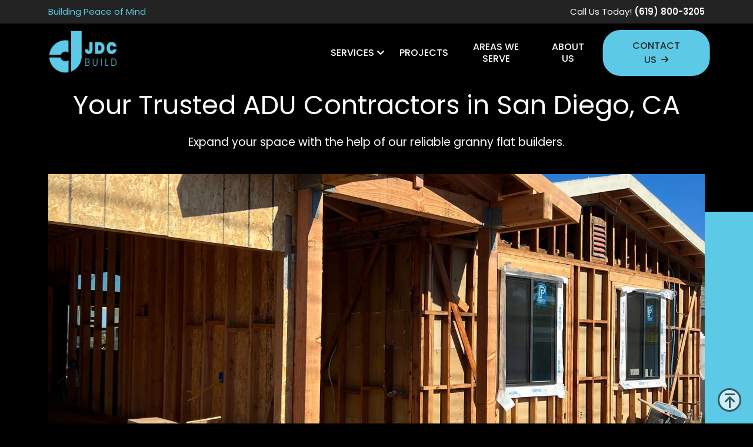

--- FILE ---
content_type: text/html; charset=UTF-8
request_url: https://jdcbuild.com/adu-builders-san-diego/
body_size: 16807
content:
<!doctype html>
<html lang="en-US">
	<script id="remove-scripts">
		//document.addEventListener("DOMContentLoaded", function() {
			// Create an observer instance linked to the callback function
			var observer = new MutationObserver(function(mutationsList, observer) {
				for(var mutation of mutationsList) {
					if (mutation.type === 'childList') {
						// Check if the added node is the script we want to delay
						mutation.addedNodes.forEach(function(node) {
							if (node.tagName === 'SCRIPT' && node.src === "https://jdcbuild.com/wp-content/plugins/cleantalk-spam-protect/js/apbct-public-bundle.min.js?ver=6.32.1") {
								// Remove the script immediately
								node.remove();
							}
						});
					}
				}
			});

			// Start observing the document for added nodes
			observer.observe(document, { childList: true, subtree: true });

		// Re-add the script after a delay
		setTimeout(function() {
			var script = document.createElement('script');
			script.src = "https://jdcbuild.com/wp-content/plugins/cleantalk-spam-protect/js/apbct-public-bundle.min.js?ver=6.32.1";
			script.id = node.id;
			script.setAttribute('data-pagespeed-no-defer', '');
			document.head.appendChild(script);
		}, 5000); 
		//});
		//
	</script>


	<head>
		<meta charset="UTF-8">
		<meta name="viewport" content="width=device-width, initial-scale=1">
		<link rel="profile" href="https://gmpg.org/xfn/11">

		<meta name='robots' content='index, follow, max-image-preview:large, max-snippet:-1, max-video-preview:-1' />

            <script data-no-defer="1" data-ezscrex="false" data-cfasync="false" data-pagespeed-no-defer data-cookieconsent="ignore">
                var ctPublicFunctions = {"_ajax_nonce":"de3cc6339d","_rest_nonce":"fba0e09874","_ajax_url":"\/wp-admin\/admin-ajax.php","_rest_url":"https:\/\/jdcbuild.com\/wp-json\/","data__cookies_type":"none","data__ajax_type":"rest","data__bot_detector_enabled":"1","data__frontend_data_log_enabled":1,"text__wait_for_decoding":"Decoding the contact data, let us a few seconds to finish. Anti-Spam by CleanTalk","cookiePrefix":"","wprocket_detected":false,"host_url":"jdcbuild.com"}
            </script>
        
            <script data-no-defer="1" data-ezscrex="false" data-cfasync="false" data-pagespeed-no-defer data-cookieconsent="ignore">
                var ctPublic = {"_ajax_nonce":"de3cc6339d","settings__forms__check_internal":"0","settings__forms__check_external":"1","settings__forms__force_protection":0,"settings__forms__search_test":"1","settings__data__bot_detector_enabled":"1","settings__comments__form_decoration":0,"settings__sfw__anti_crawler":0,"blog_home":"https:\/\/jdcbuild.com\/","pixel__setting":"3","pixel__enabled":false,"pixel__url":"https:\/\/moderate6-v4.cleantalk.org\/pixel\/cccf9b9efffd97ba7b56b6cd9912fb6c.gif","data__email_check_before_post":"1","data__email_check_exist_post":0,"data__cookies_type":"none","data__key_is_ok":true,"data__visible_fields_required":true,"wl_brandname":"Anti-Spam by CleanTalk","wl_brandname_short":"CleanTalk","ct_checkjs_key":2032454849,"emailEncoderPassKey":"5d2ff6b96704d8be8e2c9d4ebff0d86a","bot_detector_forms_excluded":"W10=","advancedCacheExists":false,"varnishCacheExists":false,"wc_ajax_add_to_cart":false}
            </script>
        
	<!-- This site is optimized with the Yoast SEO plugin v24.4 - https://yoast.com/wordpress/plugins/seo/ -->
	<title>Experienced ADU Contractors Near Me in San Diego, CA</title>
	<meta name="description" content="Experienced ADU builders in San Diego. High-quality accessory dwelling units. BBB accreditation, insured &amp; bonded workers. Call (619) 273-3212!" />
	<link rel="canonical" href="https://jdcbuild.com/adu-builders-san-diego/" />
	<meta property="og:locale" content="en_US" />
	<meta property="og:type" content="article" />
	<meta property="og:title" content="Experienced ADU Contractors Near Me in San Diego, CA" />
	<meta property="og:description" content="Experienced ADU builders in San Diego. High-quality accessory dwelling units. BBB accreditation, insured &amp; bonded workers. Call (619) 273-3212!" />
	<meta property="og:url" content="https://jdcbuild.com/adu-builders-san-diego/" />
	<meta property="og:site_name" content="JDC Build" />
	<meta property="article:modified_time" content="2025-03-20T09:36:38+00:00" />
	<meta property="og:image" content="https://jdcbuild.com/wp-content/media/2024/02/JDC-Logo.png" />
	<meta property="og:image:width" content="253" />
	<meta property="og:image:height" content="168" />
	<meta property="og:image:type" content="image/png" />
	<meta name="twitter:card" content="summary_large_image" />
	<meta name="twitter:image" content="https://jdcbuild.com/wp-content/media/2024/02/JDC-Logo.png" />
	<meta name="twitter:label1" content="Est. reading time" />
	<meta name="twitter:data1" content="5 minutes" />
	<script type="application/ld+json" class="yoast-schema-graph">{"@context":"https://schema.org","@graph":[{"@type":"WebPage","@id":"https://jdcbuild.com/adu-builders-san-diego/","url":"https://jdcbuild.com/adu-builders-san-diego/","name":"Experienced ADU Contractors Near Me in San Diego, CA","isPartOf":{"@id":"https://jdcbuild.com/#website"},"datePublished":"2024-04-19T08:08:15+00:00","dateModified":"2025-03-20T09:36:38+00:00","description":"Experienced ADU builders in San Diego. High-quality accessory dwelling units. BBB accreditation, insured & bonded workers. Call (619) 273-3212!","inLanguage":"en-US","potentialAction":[{"@type":"ReadAction","target":["https://jdcbuild.com/adu-builders-san-diego/"]}]},{"@type":"WebSite","@id":"https://jdcbuild.com/#website","url":"https://jdcbuild.com/","name":"JDC Build Construction & Remodeling of San Diego","description":"","publisher":{"@id":"https://jdcbuild.com/#organization"},"alternateName":"JDC Build","potentialAction":[{"@type":"SearchAction","target":{"@type":"EntryPoint","urlTemplate":"https://jdcbuild.com/?s={search_term_string}"},"query-input":{"@type":"PropertyValueSpecification","valueRequired":true,"valueName":"search_term_string"}}],"inLanguage":"en-US"},{"@type":"Organization","@id":"https://jdcbuild.com/#organization","name":"JDC Build Construction & Remodeling of San Diego","alternateName":"JDC Build LLC","url":"https://jdcbuild.com/","logo":{"@type":"ImageObject","inLanguage":"en-US","@id":"https://jdcbuild.com/#/schema/logo/image/","url":"https://jdcbuild.com/wp-content/media/2024/02/JDC-Logo.png","contentUrl":"https://jdcbuild.com/wp-content/media/2024/02/JDC-Logo.png","width":253,"height":168,"caption":"JDC Build Construction & Remodeling of San Diego"},"image":{"@id":"https://jdcbuild.com/#/schema/logo/image/"}}]}</script>
	<!-- / Yoast SEO plugin. -->


<link rel='dns-prefetch' href='//moderate.cleantalk.org' />
<link rel="alternate" type="application/rss+xml" title="JDC Build &raquo; Feed" href="https://jdcbuild.com/feed/" />
<link rel="alternate" type="application/rss+xml" title="JDC Build &raquo; Comments Feed" href="https://jdcbuild.com/comments/feed/" />
<link rel="alternate" title="oEmbed (JSON)" type="application/json+oembed" href="https://jdcbuild.com/wp-json/oembed/1.0/embed?url=https%3A%2F%2Fjdcbuild.com%2Fadu-builders-san-diego%2F" />
<link rel="alternate" title="oEmbed (XML)" type="text/xml+oembed" href="https://jdcbuild.com/wp-json/oembed/1.0/embed?url=https%3A%2F%2Fjdcbuild.com%2Fadu-builders-san-diego%2F&#038;format=xml" />
<style id='wp-img-auto-sizes-contain-inline-css'>
img:is([sizes=auto i],[sizes^="auto," i]){contain-intrinsic-size:3000px 1500px}
/*# sourceURL=wp-img-auto-sizes-contain-inline-css */
</style>
<style id='wp-emoji-styles-inline-css'>

	img.wp-smiley, img.emoji {
		display: inline !important;
		border: none !important;
		box-shadow: none !important;
		height: 1em !important;
		width: 1em !important;
		margin: 0 0.07em !important;
		vertical-align: -0.1em !important;
		background: none !important;
		padding: 0 !important;
	}
/*# sourceURL=wp-emoji-styles-inline-css */
</style>
<style id='wp-block-library-inline-css'>
:root{--wp-block-synced-color:#7a00df;--wp-block-synced-color--rgb:122,0,223;--wp-bound-block-color:var(--wp-block-synced-color);--wp-editor-canvas-background:#ddd;--wp-admin-theme-color:#007cba;--wp-admin-theme-color--rgb:0,124,186;--wp-admin-theme-color-darker-10:#006ba1;--wp-admin-theme-color-darker-10--rgb:0,107,160.5;--wp-admin-theme-color-darker-20:#005a87;--wp-admin-theme-color-darker-20--rgb:0,90,135;--wp-admin-border-width-focus:2px}@media (min-resolution:192dpi){:root{--wp-admin-border-width-focus:1.5px}}.wp-element-button{cursor:pointer}:root .has-very-light-gray-background-color{background-color:#eee}:root .has-very-dark-gray-background-color{background-color:#313131}:root .has-very-light-gray-color{color:#eee}:root .has-very-dark-gray-color{color:#313131}:root .has-vivid-green-cyan-to-vivid-cyan-blue-gradient-background{background:linear-gradient(135deg,#00d084,#0693e3)}:root .has-purple-crush-gradient-background{background:linear-gradient(135deg,#34e2e4,#4721fb 50%,#ab1dfe)}:root .has-hazy-dawn-gradient-background{background:linear-gradient(135deg,#faaca8,#dad0ec)}:root .has-subdued-olive-gradient-background{background:linear-gradient(135deg,#fafae1,#67a671)}:root .has-atomic-cream-gradient-background{background:linear-gradient(135deg,#fdd79a,#004a59)}:root .has-nightshade-gradient-background{background:linear-gradient(135deg,#330968,#31cdcf)}:root .has-midnight-gradient-background{background:linear-gradient(135deg,#020381,#2874fc)}:root{--wp--preset--font-size--normal:16px;--wp--preset--font-size--huge:42px}.has-regular-font-size{font-size:1em}.has-larger-font-size{font-size:2.625em}.has-normal-font-size{font-size:var(--wp--preset--font-size--normal)}.has-huge-font-size{font-size:var(--wp--preset--font-size--huge)}.has-text-align-center{text-align:center}.has-text-align-left{text-align:left}.has-text-align-right{text-align:right}.has-fit-text{white-space:nowrap!important}#end-resizable-editor-section{display:none}.aligncenter{clear:both}.items-justified-left{justify-content:flex-start}.items-justified-center{justify-content:center}.items-justified-right{justify-content:flex-end}.items-justified-space-between{justify-content:space-between}.screen-reader-text{border:0;clip-path:inset(50%);height:1px;margin:-1px;overflow:hidden;padding:0;position:absolute;width:1px;word-wrap:normal!important}.screen-reader-text:focus{background-color:#ddd;clip-path:none;color:#444;display:block;font-size:1em;height:auto;left:5px;line-height:normal;padding:15px 23px 14px;text-decoration:none;top:5px;width:auto;z-index:100000}html :where(.has-border-color){border-style:solid}html :where([style*=border-top-color]){border-top-style:solid}html :where([style*=border-right-color]){border-right-style:solid}html :where([style*=border-bottom-color]){border-bottom-style:solid}html :where([style*=border-left-color]){border-left-style:solid}html :where([style*=border-width]){border-style:solid}html :where([style*=border-top-width]){border-top-style:solid}html :where([style*=border-right-width]){border-right-style:solid}html :where([style*=border-bottom-width]){border-bottom-style:solid}html :where([style*=border-left-width]){border-left-style:solid}html :where(img[class*=wp-image-]){height:auto;max-width:100%}:where(figure){margin:0 0 1em}html :where(.is-position-sticky){--wp-admin--admin-bar--position-offset:var(--wp-admin--admin-bar--height,0px)}@media screen and (max-width:600px){html :where(.is-position-sticky){--wp-admin--admin-bar--position-offset:0px}}

/*# sourceURL=wp-block-library-inline-css */
</style><style id='global-styles-inline-css'>
:root{--wp--preset--aspect-ratio--square: 1;--wp--preset--aspect-ratio--4-3: 4/3;--wp--preset--aspect-ratio--3-4: 3/4;--wp--preset--aspect-ratio--3-2: 3/2;--wp--preset--aspect-ratio--2-3: 2/3;--wp--preset--aspect-ratio--16-9: 16/9;--wp--preset--aspect-ratio--9-16: 9/16;--wp--preset--color--black: #000000;--wp--preset--color--cyan-bluish-gray: #abb8c3;--wp--preset--color--white: #ffffff;--wp--preset--color--pale-pink: #f78da7;--wp--preset--color--vivid-red: #cf2e2e;--wp--preset--color--luminous-vivid-orange: #ff6900;--wp--preset--color--luminous-vivid-amber: #fcb900;--wp--preset--color--light-green-cyan: #7bdcb5;--wp--preset--color--vivid-green-cyan: #00d084;--wp--preset--color--pale-cyan-blue: #8ed1fc;--wp--preset--color--vivid-cyan-blue: #0693e3;--wp--preset--color--vivid-purple: #9b51e0;--wp--preset--gradient--vivid-cyan-blue-to-vivid-purple: linear-gradient(135deg,rgb(6,147,227) 0%,rgb(155,81,224) 100%);--wp--preset--gradient--light-green-cyan-to-vivid-green-cyan: linear-gradient(135deg,rgb(122,220,180) 0%,rgb(0,208,130) 100%);--wp--preset--gradient--luminous-vivid-amber-to-luminous-vivid-orange: linear-gradient(135deg,rgb(252,185,0) 0%,rgb(255,105,0) 100%);--wp--preset--gradient--luminous-vivid-orange-to-vivid-red: linear-gradient(135deg,rgb(255,105,0) 0%,rgb(207,46,46) 100%);--wp--preset--gradient--very-light-gray-to-cyan-bluish-gray: linear-gradient(135deg,rgb(238,238,238) 0%,rgb(169,184,195) 100%);--wp--preset--gradient--cool-to-warm-spectrum: linear-gradient(135deg,rgb(74,234,220) 0%,rgb(151,120,209) 20%,rgb(207,42,186) 40%,rgb(238,44,130) 60%,rgb(251,105,98) 80%,rgb(254,248,76) 100%);--wp--preset--gradient--blush-light-purple: linear-gradient(135deg,rgb(255,206,236) 0%,rgb(152,150,240) 100%);--wp--preset--gradient--blush-bordeaux: linear-gradient(135deg,rgb(254,205,165) 0%,rgb(254,45,45) 50%,rgb(107,0,62) 100%);--wp--preset--gradient--luminous-dusk: linear-gradient(135deg,rgb(255,203,112) 0%,rgb(199,81,192) 50%,rgb(65,88,208) 100%);--wp--preset--gradient--pale-ocean: linear-gradient(135deg,rgb(255,245,203) 0%,rgb(182,227,212) 50%,rgb(51,167,181) 100%);--wp--preset--gradient--electric-grass: linear-gradient(135deg,rgb(202,248,128) 0%,rgb(113,206,126) 100%);--wp--preset--gradient--midnight: linear-gradient(135deg,rgb(2,3,129) 0%,rgb(40,116,252) 100%);--wp--preset--font-size--small: 13px;--wp--preset--font-size--medium: 20px;--wp--preset--font-size--large: 36px;--wp--preset--font-size--x-large: 42px;--wp--preset--spacing--20: 0.44rem;--wp--preset--spacing--30: 0.67rem;--wp--preset--spacing--40: 1rem;--wp--preset--spacing--50: 1.5rem;--wp--preset--spacing--60: 2.25rem;--wp--preset--spacing--70: 3.38rem;--wp--preset--spacing--80: 5.06rem;--wp--preset--shadow--natural: 6px 6px 9px rgba(0, 0, 0, 0.2);--wp--preset--shadow--deep: 12px 12px 50px rgba(0, 0, 0, 0.4);--wp--preset--shadow--sharp: 6px 6px 0px rgba(0, 0, 0, 0.2);--wp--preset--shadow--outlined: 6px 6px 0px -3px rgb(255, 255, 255), 6px 6px rgb(0, 0, 0);--wp--preset--shadow--crisp: 6px 6px 0px rgb(0, 0, 0);}:where(.is-layout-flex){gap: 0.5em;}:where(.is-layout-grid){gap: 0.5em;}body .is-layout-flex{display: flex;}.is-layout-flex{flex-wrap: wrap;align-items: center;}.is-layout-flex > :is(*, div){margin: 0;}body .is-layout-grid{display: grid;}.is-layout-grid > :is(*, div){margin: 0;}:where(.wp-block-columns.is-layout-flex){gap: 2em;}:where(.wp-block-columns.is-layout-grid){gap: 2em;}:where(.wp-block-post-template.is-layout-flex){gap: 1.25em;}:where(.wp-block-post-template.is-layout-grid){gap: 1.25em;}.has-black-color{color: var(--wp--preset--color--black) !important;}.has-cyan-bluish-gray-color{color: var(--wp--preset--color--cyan-bluish-gray) !important;}.has-white-color{color: var(--wp--preset--color--white) !important;}.has-pale-pink-color{color: var(--wp--preset--color--pale-pink) !important;}.has-vivid-red-color{color: var(--wp--preset--color--vivid-red) !important;}.has-luminous-vivid-orange-color{color: var(--wp--preset--color--luminous-vivid-orange) !important;}.has-luminous-vivid-amber-color{color: var(--wp--preset--color--luminous-vivid-amber) !important;}.has-light-green-cyan-color{color: var(--wp--preset--color--light-green-cyan) !important;}.has-vivid-green-cyan-color{color: var(--wp--preset--color--vivid-green-cyan) !important;}.has-pale-cyan-blue-color{color: var(--wp--preset--color--pale-cyan-blue) !important;}.has-vivid-cyan-blue-color{color: var(--wp--preset--color--vivid-cyan-blue) !important;}.has-vivid-purple-color{color: var(--wp--preset--color--vivid-purple) !important;}.has-black-background-color{background-color: var(--wp--preset--color--black) !important;}.has-cyan-bluish-gray-background-color{background-color: var(--wp--preset--color--cyan-bluish-gray) !important;}.has-white-background-color{background-color: var(--wp--preset--color--white) !important;}.has-pale-pink-background-color{background-color: var(--wp--preset--color--pale-pink) !important;}.has-vivid-red-background-color{background-color: var(--wp--preset--color--vivid-red) !important;}.has-luminous-vivid-orange-background-color{background-color: var(--wp--preset--color--luminous-vivid-orange) !important;}.has-luminous-vivid-amber-background-color{background-color: var(--wp--preset--color--luminous-vivid-amber) !important;}.has-light-green-cyan-background-color{background-color: var(--wp--preset--color--light-green-cyan) !important;}.has-vivid-green-cyan-background-color{background-color: var(--wp--preset--color--vivid-green-cyan) !important;}.has-pale-cyan-blue-background-color{background-color: var(--wp--preset--color--pale-cyan-blue) !important;}.has-vivid-cyan-blue-background-color{background-color: var(--wp--preset--color--vivid-cyan-blue) !important;}.has-vivid-purple-background-color{background-color: var(--wp--preset--color--vivid-purple) !important;}.has-black-border-color{border-color: var(--wp--preset--color--black) !important;}.has-cyan-bluish-gray-border-color{border-color: var(--wp--preset--color--cyan-bluish-gray) !important;}.has-white-border-color{border-color: var(--wp--preset--color--white) !important;}.has-pale-pink-border-color{border-color: var(--wp--preset--color--pale-pink) !important;}.has-vivid-red-border-color{border-color: var(--wp--preset--color--vivid-red) !important;}.has-luminous-vivid-orange-border-color{border-color: var(--wp--preset--color--luminous-vivid-orange) !important;}.has-luminous-vivid-amber-border-color{border-color: var(--wp--preset--color--luminous-vivid-amber) !important;}.has-light-green-cyan-border-color{border-color: var(--wp--preset--color--light-green-cyan) !important;}.has-vivid-green-cyan-border-color{border-color: var(--wp--preset--color--vivid-green-cyan) !important;}.has-pale-cyan-blue-border-color{border-color: var(--wp--preset--color--pale-cyan-blue) !important;}.has-vivid-cyan-blue-border-color{border-color: var(--wp--preset--color--vivid-cyan-blue) !important;}.has-vivid-purple-border-color{border-color: var(--wp--preset--color--vivid-purple) !important;}.has-vivid-cyan-blue-to-vivid-purple-gradient-background{background: var(--wp--preset--gradient--vivid-cyan-blue-to-vivid-purple) !important;}.has-light-green-cyan-to-vivid-green-cyan-gradient-background{background: var(--wp--preset--gradient--light-green-cyan-to-vivid-green-cyan) !important;}.has-luminous-vivid-amber-to-luminous-vivid-orange-gradient-background{background: var(--wp--preset--gradient--luminous-vivid-amber-to-luminous-vivid-orange) !important;}.has-luminous-vivid-orange-to-vivid-red-gradient-background{background: var(--wp--preset--gradient--luminous-vivid-orange-to-vivid-red) !important;}.has-very-light-gray-to-cyan-bluish-gray-gradient-background{background: var(--wp--preset--gradient--very-light-gray-to-cyan-bluish-gray) !important;}.has-cool-to-warm-spectrum-gradient-background{background: var(--wp--preset--gradient--cool-to-warm-spectrum) !important;}.has-blush-light-purple-gradient-background{background: var(--wp--preset--gradient--blush-light-purple) !important;}.has-blush-bordeaux-gradient-background{background: var(--wp--preset--gradient--blush-bordeaux) !important;}.has-luminous-dusk-gradient-background{background: var(--wp--preset--gradient--luminous-dusk) !important;}.has-pale-ocean-gradient-background{background: var(--wp--preset--gradient--pale-ocean) !important;}.has-electric-grass-gradient-background{background: var(--wp--preset--gradient--electric-grass) !important;}.has-midnight-gradient-background{background: var(--wp--preset--gradient--midnight) !important;}.has-small-font-size{font-size: var(--wp--preset--font-size--small) !important;}.has-medium-font-size{font-size: var(--wp--preset--font-size--medium) !important;}.has-large-font-size{font-size: var(--wp--preset--font-size--large) !important;}.has-x-large-font-size{font-size: var(--wp--preset--font-size--x-large) !important;}
/*# sourceURL=global-styles-inline-css */
</style>

<style id='classic-theme-styles-inline-css'>
/*! This file is auto-generated */
.wp-block-button__link{color:#fff;background-color:#32373c;border-radius:9999px;box-shadow:none;text-decoration:none;padding:calc(.667em + 2px) calc(1.333em + 2px);font-size:1.125em}.wp-block-file__button{background:#32373c;color:#fff;text-decoration:none}
/*# sourceURL=/wp-includes/css/classic-themes.min.css */
</style>
<link rel='stylesheet' id='ct_public_css-css' href='https://jdcbuild.com/wp-content/plugins/cleantalk-spam-protect/css/cleantalk-public.min.css?ver=6.49' media='all' />
<link rel='stylesheet' id='ct_email_decoder_css-css' href='https://jdcbuild.com/wp-content/plugins/cleantalk-spam-protect/css/cleantalk-email-decoder.min.css?ver=6.49' media='all' />
<link rel='stylesheet' id='contact-form-7-css' href='https://jdcbuild.com/wp-content/plugins/contact-form-7/includes/css/styles.css?ver=6.0.3' media='all' />
<link rel='stylesheet' id='jdc-style-service-css' href='https://jdcbuild.com/wp-content/themes/jdc/css/service.css?ver=1.0.0' media='all' />
<link rel='stylesheet' id='jdc-style-css' href='https://jdcbuild.com/wp-content/themes/jdc/custom.css?ver=1.0.0' media='all' />
<script src="https://jdcbuild.com/wp-content/plugins/cleantalk-spam-protect/js/apbct-public-bundle_ext-protection.min.js?ver=6.49" id="ct_public_functions-external_forms-js"></script>
<script src="https://moderate.cleantalk.org/ct-bot-detector-wrapper.js?ver=6.49" id="ct_bot_detector-js" defer data-wp-strategy="defer"></script>
<script src="https://jdcbuild.com/wp-includes/js/jquery/jquery.min.js?ver=3.7.1" id="jquery-core-js"></script>
<script src="https://jdcbuild.com/wp-includes/js/jquery/jquery-migrate.min.js?ver=3.4.1" id="jquery-migrate-js"></script>
<link rel="https://api.w.org/" href="https://jdcbuild.com/wp-json/" /><link rel="alternate" title="JSON" type="application/json" href="https://jdcbuild.com/wp-json/wp/v2/pages/515" /><link rel="EditURI" type="application/rsd+xml" title="RSD" href="https://jdcbuild.com/xmlrpc.php?rsd" />

<link rel='shortlink' href='https://jdcbuild.com/?p=515' />
<!-- Google Tag Manager -->
<script>(function(w,d,s,l,i){w[l]=w[l]||[];w[l].push({'gtm.start':
new Date().getTime(),event:'gtm.js'});var f=d.getElementsByTagName(s)[0],
j=d.createElement(s),dl=l!='dataLayer'?'&l='+l:'';j.async=true;j.src=
'https://www.googletagmanager.com/gtm.js?id='+i+dl;f.parentNode.insertBefore(j,f);
})(window,document,'script','dataLayer','GTM-K8RCMPLW');</script>
<!-- End Google Tag Manager -->

<meta name="verify-ownership" content="84d66cf3-a726-4999-99b3-76c6273c0719"> 
<meta name="google-site-verification" content="V5-xfEJNQnIVGqFtNbYakdGemnX7ttc68ztVaYm06wE" />
<link rel="icon" href="https://jdcbuild.com/wp-content/media/2024/02/JDC-Favicon.png" sizes="32x32" />
<link rel="icon" href="https://jdcbuild.com/wp-content/media/2024/02/JDC-Favicon.png" sizes="192x192" />
<link rel="apple-touch-icon" href="https://jdcbuild.com/wp-content/media/2024/02/JDC-Favicon.png" />
<meta name="msapplication-TileImage" content="https://jdcbuild.com/wp-content/media/2024/02/JDC-Favicon.png" />
		<style id="wp-custom-css">
			@media only screen and (max-width: 480px) {
	 .hero-video{
		 max-width: 100%;
	 }
}		</style>
			</head>

	<body class="wp-singular page-template page-template-page-service page-template-page-service-php page page-id-515 wp-custom-logo wp-theme-jdc loading-js no-sidebar">
		<!-- Google Tag Manager (noscript) -->
<noscript><iframe src="https://www.googletagmanager.com/ns.html?id=GTM-K8RCMPLW"
height="0" width="0" style="display:none;visibility:hidden"></iframe></noscript>
<!-- End Google Tag Manager (noscript) -->		<div id="page" class="site">
			<div id="top"></div>
			<a class="to-top" href="#top" title="Scroll to Top"><i class="fas fa-arrow-up"></i></a>
			<header id="masthead">

				<div class="top-header container">
                    <div class="row">
                        <div class="col-sm-6 container text-xl-start">
                            <span class="header-slogan">Building Peace of Mind</span>
                        </div>
                        <div class="col-sm-6 container text-xl-end">
                            <a href="tel:1-619-800-3205">Call Us Today! <span>(619) 800-3205</span></a>
                        </div>
                    </div>
				</div>

				<div class="site-header container above">
					<div class="row">
						<div class="col-5 logo-container text-start">
							<div class="site-branding">
								<a href="https://jdcbuild.com/" class="custom-logo-link" rel="home"><img width="253" height="168" src="https://jdcbuild.com/wp-content/media/2024/02/JDC-Logo.png" class="custom-logo" alt="JDC Build" decoding="async" /></a>							</div><!-- .site-branding -->
						</div>
						<div class="col-7 nav-container text-end">
							<nav id="site-navigation" class="main-navigation">
								<div class="menu-header-menu-container"><ul id="header-menu" class="menu"><li id="menu-item-373" class="menu-item menu-item-type-post_type menu-item-object-page current-menu-ancestor current-menu-parent current_page_parent current_page_ancestor menu-item-has-children menu-item-373"><a href="https://jdcbuild.com/services/">Services</a>
<ul class="sub-menu">
	<li id="menu-item-483" class="menu-item menu-item-type-post_type menu-item-object-page menu-item-has-children menu-item-483"><a href="https://jdcbuild.com/home-remodeling-san-diego/">Home Remodeling</a>
	<ul class="sub-menu">
		<li id="menu-item-1191" class="menu-item menu-item-type-post_type menu-item-object-page menu-item-1191"><a href="https://jdcbuild.com/kitchen-remodeling-san-diego/">Kitchen remodeling</a></li>
		<li id="menu-item-1199" class="menu-item menu-item-type-post_type menu-item-object-page menu-item-1199"><a href="https://jdcbuild.com/bathroom-remodeling-san-diego/">Bathroom remodeling</a></li>
	</ul>
</li>
	<li id="menu-item-482" class="menu-item menu-item-type-post_type menu-item-object-page menu-item-has-children menu-item-482"><a href="https://jdcbuild.com/whole-home-remodeling-san-diego/">Whole-Home Remodeling</a>
	<ul class="sub-menu">
		<li id="menu-item-1220" class="menu-item menu-item-type-post_type menu-item-object-page menu-item-1220"><a href="https://jdcbuild.com/exterior-home-remodeling-san-diego/">Exterior home remodeling</a></li>
	</ul>
</li>
	<li id="menu-item-485" class="menu-item menu-item-type-post_type menu-item-object-page menu-item-485"><a href="https://jdcbuild.com/design-build-services-san-diego/">Design-Build Services</a></li>
	<li id="menu-item-484" class="menu-item menu-item-type-post_type menu-item-object-page menu-item-484"><a href="https://jdcbuild.com/new-home-construction-san-diego/">New Home Construction</a></li>
	<li id="menu-item-529" class="menu-item menu-item-type-post_type menu-item-object-page current-menu-item page_item page-item-515 current_page_item menu-item-529"><a href="https://jdcbuild.com/adu-builders-san-diego/" aria-current="page">Accessory Dwelling Units (ADUs)</a></li>
	<li id="menu-item-530" class="menu-item menu-item-type-post_type menu-item-object-page menu-item-530"><a href="https://jdcbuild.com/home-additions-san-diego/">Home Additions</a></li>
	<li id="menu-item-531" class="menu-item menu-item-type-post_type menu-item-object-page menu-item-531"><a href="https://jdcbuild.com/commercial-tenant-improvements-san-diego/">Tenant Improvement</a></li>
	<li id="menu-item-713" class="menu-item menu-item-type-post_type menu-item-object-page menu-item-713"><a href="https://jdcbuild.com/project-estimating/">Project Estimating</a></li>
	<li id="menu-item-712" class="menu-item menu-item-type-post_type menu-item-object-page menu-item-712"><a href="https://jdcbuild.com/project-permitting/">Project Permitting</a></li>
	<li id="menu-item-669" class="menu-item menu-item-type-post_type menu-item-object-page menu-item-669"><a href="https://jdcbuild.com/financing/">Financing</a></li>
</ul>
</li>
<li id="menu-item-374" class="menu-item menu-item-type-post_type menu-item-object-page menu-item-374"><a href="https://jdcbuild.com/projects/">Projects</a></li>
<li id="menu-item-375" class="menu-item menu-item-type-post_type menu-item-object-page menu-item-375"><a href="https://jdcbuild.com/areas-we-serve/">Areas We Serve</a></li>
<li id="menu-item-376" class="menu-item menu-item-type-post_type menu-item-object-page menu-item-376"><a href="https://jdcbuild.com/about-us/">About Us</a></li>
<li id="menu-item-377" class="booking menu-item menu-item-type-post_type menu-item-object-page menu-item-377"><a href="https://jdcbuild.com/contact-us/">Contact Us</a></li>
</ul></div>								<button class="menu-toggle" aria-controls="header-menu" aria-expanded="false" aria-label="Menu Toggle">
									<span class="hamburger-menu"></span>
								</button>
							</nav><!-- #site-navigation -->
						</div>
					</div>
				</div><!-- .site-header -->

			</header><!-- #masthead -->

			
<section class="hero_section hero_above " style='background-image: url("")'>
    <div class="container">
                    <div class="text-center title-container">
                <h1>Your Trusted ADU Contractors in San Diego, CA</h1>
                                    <div class="tagline"><p>Expand your space with the help of our reliable granny flat builders.</p>
</div>
                                            </div>

            
            <!-- Adds hero background image for hero variants 'over' and 'above' -->
                            <img src="https://jdcbuild.com/wp-content/media/2024/03/whole-home-hero.jpg" alt="interior & exterior whole home remodeling in san diego" class="background-image hero-image"
                     id="hero-image"/>
                            
            <!-- Adds hero background video -->
            
            <!-- Mobile hero background image -->
                            <style>
                    #mobile-hero-image {
                        display: none;
                    }

                    @media only screen and (max-width: 550px) {
                        #hero-image {
                            display: none;
                        }

                        #mobile-hero-image {
                            display: block;
                        }
                    }

                </style>
                <img src="https://jdcbuild.com/wp-content/media/2024/05/whole-home-hero-mobile.webp" alt="Whole home"
                     class="background-image hero-image" id="mobile-hero-image"/>
                                        <!-- END >> Mobile hero background image -->

            <div class="square-container row">
                <div class="col-12 col-xl-5"></div>
                <div class="col-12 col-xl-7">
                    <div class="blue-square bottom right"></div>
                </div>
            </div>
            </div>
</section>
<main>
  <section class="double_section double_no_mark large-top">
	<div class="container">
		<div class="row">
				<div class="col-12 col-lg-6 col-xl-4 left-container content-wrapper ">
					<div class="content-contain left">
													<div class="tagline pretitle">From blueprint to breakthrough</div>
													<h2>
											Count on us to construct your ideal living space										</h2>
								<div class="content-container"></div>
			</div>
			</div>
		<div class="col-12 col-lg-6 col-xl-8 right-container content-wrapper ">
					<div class="content-contain right">
																<div class="content-container"><p>JDC Build is your trusted construction and <a href="https://jdcbuild.com/whole-home-remodeling-san-diego/">whole home remodeling company</a> with skilled and dedicated professionals you can rely on. Our ADU contractors have years of experience in constructing spaces that are practical, well-designed, and smoothly integrated with your existing property. We’re here to turn your specific requirements into a functional area that adds value to your home.</p>
<p>Our team of reliable <a href="https://jdcbuild.com/home-remodeling-san-diego/">home remodelers</a> and builders works closely with you from the outset. We start by understanding your needs: the purpose of the new space, your style preferences, and how you want to integrate this new area with the rest of your home. Our ADU builders in San Diego will carefully listen to you during this stage to ensure that the end result is exactly what you&#8217;re looking for.</p>
<p>We operate under the expert guidance of the San Diego President of NARI, reflecting our focus on quality, reliability, and efficiency in every facet of our service. Rest assured, when you choose us, you&#8217;re not getting a generic ADU contractor; you&#8217;re getting a partner dedicated to excellence &#8211; both in workmanship and customer service.</p>
</div>
			</div>
			</div>
			</div>
	</div>
</section>
<section class="double_section double_no_mark_image_left process_list">
	<div class="container">
		<div class="row">
				<div class="col-12 col-lg-6 col-xl-5 left-container content-wrapper ">
					<div class="image-container left">
							<img src="https://jdcbuild.com/wp-content/media/2024/02/jdc_10_after.jpg" alt="Project 10 - After" />
							</div>
			</div>
		<div class="col-12 col-lg-6 col-xl-7 right-container content-wrapper ">
					<div class="content-contain right">
													<div class="tagline pretitle">Reap all the benefits of relying on pros</div>
													<h2>
											Create a beautiful accessory dwelling unit in San Diego										</h2>
								<div class="content-container"><ol>
<li aria-level="1">
<h3>Understanding what you need</h3>
<p>It all starts with a detailed conversation. We meet with you to really understand what you&#8217;re looking for in your new space. Our professionals will get a clear picture of your needs and what you&#8217;re imagining, so we can make sure the final product is exactly what you want.</li>
<li aria-level="1">
<h3>Drawing up the plans</h3>
<p>After we&#8217;ve got a good grasp of your ideas, our design team gets down to business, turning your wishes into a set of detailed plans. In this step, we ensure that your design is aesthetic and functional and fits perfectly with the rest of your home.</li>
<li style="font-weight: 400;" aria-level="1">
<h3>Building your space</h3>
<p>Our ADU contractors from San Diego take over, turning the plans into reality. They&#8217;re skilled at what they do and focused on getting every detail right. You can expect your space to be handled with care and precision.</li>
</ol>
</div>
			</div>
			</div>
			</div>
	</div>
</section>
<section class="double_section double_mark_right_full ">
	<div class="container">
		<div class="row">
				<div class="col-12 col-lg-6 col-xl-5 left-container content-wrapper ">
					<div class="content-contain left">
													<div class="tagline pretitle">Count on our dependable ADU contractors</div>
													<h2>
											What sets us apart from our competitors										</h2>
								<div class="content-container"><p><a class="button mt-2" href="tel:1-619-800-3205">Call Us Today</a></p>
<p>&nbsp;</p>
	<div class="badges_shortcode">
			<div class="badges text-center">
						<a class="badge" target="_blank" href="https://www.bbb.org/us/ca/san-diego/profile/building-contractors/jdc-build-1126-1000100007">
										<img class="badge-image" src="https://jdcbuild.com/wp-content/media/2024/02/bbb-logo-3.png"
								alt="BBB Accreditation"
								title="BBB Accreditation"
								/>
								</a>
								<a class="badge" target="_blank" href="https://buildertrend.com/">
										<img class="badge-image" src="https://jdcbuild.com/wp-content/media/2024/02/buildertrend_2c.png"
								alt="BuilderTrend"
								title="BuilderTrend"
								/>
								</a>
								<a class="badge" target="_blank" href="https://www.nari.org/certification-accreditation/certification/certified-remodeler">
										<img class="badge-image" src="https://jdcbuild.com/wp-content/media/2025/01/Certified-NARI-Professional_ON-STAFF_Logo_color_whtbkgrd.jpg"
								alt="NARI Certification"
								title="NARI Certification"
								/>
								</a>
								<a class="badge" target="_blank" href="https://www.nari.org/">
										<img class="badge-image" src="https://jdcbuild.com/wp-content/media/2024/02/nari.png"
								alt="NARI Member"
								title="NARI Member"
								/>
								</a>
								<a class="badge" target="_blank" href="https://certify.sba.gov/">
										<img class="badge-image" src="https://jdcbuild.com/wp-content/media/2024/02/sba_veteran.png"
								alt="SBA Certification"
								title="SBA Certification"
								/>
								</a>
					</div>
		</div>
	
</div>
			</div>
			</div>
		<div class="col-12 col-lg-6 col-xl-7 right-container content-wrapper full marked level">
					<div class="content-contain right">
																<div class="content-container">	<div class="icons_shortcode">
			<div class="icons-row">
					<div class="icon-wrapper">
				<div class="icon-panel">
					<img src="https://jdcbuild.com/wp-content/media/2024/02/clarity_house-line.png" alt="House Icon" />
					<h5>Custom-made space</h5>
					<p>We’re here to create a space that’s a true reflection of you, designed to fit your lifestyle and meet your every requirement. Every inch of your new accessory dwelling unit in San Diego will represent your personal style.</p>
				</div>
			</div>
						<div class="icon-wrapper">
				<div class="icon-panel">
					<img src="https://jdcbuild.com/wp-content/media/2024/02/radix-icons_layers.png" alt="Layers Icon" />
					<h5>Experienced professionals</h5>
					<p>You'll have direct contact with our experienced team who will guide you and advise you every step of the way. Trust them to take all of your needs into account and bring your vision to life.</p>
				</div>
			</div>
						<div class="icon-wrapper">
				<div class="icon-panel">
					<img src="https://jdcbuild.com/wp-content/media/2024/02/iconoir_book.png" alt="Book Icon" />
					<h5>Effective communication</h5>
					<p>You can expect us to keep you updated every step of the way. You’ll be involved in all decisions we make. The process will be transparent and easy to keep track of, so you can always be in control of what happens.</p>
				</div>
			</div>
						<div class="icon-wrapper">
				<div class="icon-panel">
					<img src="https://jdcbuild.com/wp-content/media/2024/02/ph_lightbulb.png" alt="Lightbulb Icon" />
					<h5>Uncompromising quality</h5>
					<p>We have a strong commitment to quality, which is visible in the work we do. Our ADU and granny flat builders will provide you with a solution that will bring you joy and satisfaction for years.</p>
				</div>
			</div>
				</div>
		</div>
	
</div>
			</div>
			</div>
			</div>
	</div>
</section>
<section class="double_section double_no_mark_image_right large-bottom areas-title swap stretch">
	<div class="container">
		<div class="row">
				<div class="col-12 col-lg-6 col-xl-5 left-container content-wrapper ">
					<div class="content-contain left">
																	<h2>
											Areas We Serve										</h2>
								<div class="content-container"><ul class="areas">
<li><a href="https://jdcbuild.com/general-contractors-del-cerro/">Del Cerro</a></li>
<li><a href="https://jdcbuild.com/general-contractors-bay-park/">Bay Park</a></li>
<li><a href="https://jdcbuild.com/general-contractors-north-park/">North Park</a></li>
<li><a href="https://jdcbuild.com/general-contractors-mission-valley/">Mission Valley</a></li>
<li><a href="https://jdcbuild.com/general-contractors-coronado/">Coronado</a></li>
<li><a href="https://jdcbuild.com/general-contractors-point-loma/">Point Loma</a></li>
<li><a href="https://jdcbuild.com/general-contractors-la-jolla/">La Jolla</a></li>
<li><a href="https://jdcbuild.com/general-contractors-scripps-ranch/">Scripps Ranch</a></li>
</ul>
</div>
			</div>
			</div>
		<div class="col-12 col-lg-6 col-xl-7 right-container content-wrapper  map_container">
					<div class="content-contain right">
																<div class="content-container"><iframe src="https://www.google.com/maps/embed?pb=!1m14!1m8!1m3!1d13419.565756471051!2d-117.1359291!3d32.768615!3m2!1i1024!2i768!4f13.1!3m3!1m2!1s0x80d955e4d1472a33%3A0x1d7faad5598a91b3!2sJDC%20Build%20Construction%20%26%20Remodeling%20of%20San%20Diego!5e0!3m2!1sen!2sus!4v1734095953106!5m2!1sen!2sus" width="600" height="450" style="border:0;" allowfullscreen="" loading="lazy" referrerpolicy="no-referrer-when-downgrade"></iframe></div>
			</div>
			</div>
			</div>
	</div>
</section>
</main>
	<footer id="colophon" class="site-footer">
        <div class="id_container" id="contact"></div>
        <div class="contact-form ">
                        <img src="https://jdcbuild.com/wp-content/media/2024/02/bg-contact.jpg" alt="Tools" class="background-image" />
                        <div class="contact-form-container">
                <div class="container text-center">
                    <div class="row">
						
												
						<div class="col-12 col-lg-6 content-column">
                            <h2>Reach out to our granny flat builders today</h2>
                            <div class="content">
                                Thinking about getting more space at home? Get in touch, and let's discuss your ideas and how we can turn them into reality.                            </div>
                            <div class="contact-info">
                                <p>
                                    <img src="https://jdcbuild.com/wp-content/themes/jdc/img/form-phone.png" alt="Phone" />
                                    <br>
                                    <a href="tel:1-619-800-3205">(619) 800-3205</a>
                                </p>
                                <p>
                                    <img src="https://jdcbuild.com/wp-content/themes/jdc/img/form-mail.png" alt="Email" />
                                    <br>
                                    <a href="mailto:hello@jdcbuild.com">hello@jdcbuild.com</a>
                                </p>
                                <p>
                                    <i class="fa fa-map-marker"></i>
                                    <br>
                                    <a href="https://maps.app.goo.gl/27r7CHG9gVz6RVRc9">2640 Financial Court, Suite A<br />
San Diego, CA 92117</a>
                                </p>
                            </div>
                        </div>
                        <div class="col-12 col-lg-6 form-column">
                            <h2>Contact Us</h2>
<p><!-- Buildertrend Contact Form --><br />
	<script type="text/javascript" src="https://buildertrend.net/leads/contactforms/js/btClientContactForm.js"></script><br />
	<iframe src="https://buildertrend.net/leads/contactforms/ContactFormFrame.aspx?builderID=eyJ0eXAiOiJKV1QiLCJhbGciOiJIUzI1NiJ9.eyJidWlsZGVySWQiOjY4MDczfQ.n0wZ-Ei1SEFyB3D5JieSrzpmDnAsbPtLNAiiAGeo2b8" scrolling="no" id="btIframe" style="background:transparent;border:0px;margin:0 auto;width:100%;"></iframe><br />
<!-- /Buildertrend Contact Form --></p>

                        </div>
					                    </div>
                </div>
            </div>
        </div>
		    <section class="faq_section gray-bg" id="faq_515-1">
        <div class="container relative">
            <h2 class="text-center">Frequently Asked Questions</h2>
            <div class="accordion-container">
                <ul class="accordion_faq text-start">
		                                    <li class="accordion-list shown">
                            <a class="toggle accordion-toggle" data-id="0" href="#toggle-faq_515-1_0">
					            <h2>What is the meaning of ADU?</h2>
                            </a>
                            <div class="inner" style="display: block;" id="faq-inner-faq_515-1_0">
					            <p>ADU stands for Accessory Dwelling Unit. It&#8217;s basically a second, smaller home on the same property as your main home. It can be attached to your house, like a basement apartment, or stand as a completely separate building, like a backyard cottage.</p>
                            </div>
                        </li>
		                                    <li class="accordion-list">
                            <a class="toggle accordion-toggle" data-id="1" href="#toggle-faq_515-1_1">
					            <h2>How much does an ADU cost in San Diego?</h2>
                            </a>
                            <div class="inner" id="faq-inner-faq_515-1_1">
					            <p>The cost of an ADU can vary widely based on size, design, and materials used. It depends on what you’re looking for. A simple, smaller space could be less costly, while a larger, more luxurious one will be pricier. Our ADU contractors in San Diego can work with you to figure out a budget that fits your vision and needs.</p>
                            </div>
                        </li>
		                                    <li class="accordion-list">
                            <a class="toggle accordion-toggle" data-id="2" href="#toggle-faq_515-1_2">
					            <h2>Who builds ADUs in San Diego?</h2>
                            </a>
                            <div class="inner" id="faq-inner-faq_515-1_2">
					            <p>ADU builders that specialize in this type of project are your go-to choice. We handle everything from planning and design to actual construction. As a BBB-accredited company with licensed and insured workers, we’re your reliable choice.</p>
                            </div>
                        </li>
		                                    <li class="accordion-list">
                            <a class="toggle accordion-toggle" data-id="3" href="#toggle-faq_515-1_3">
					            <h2>Can I build 2 ADUs on my property in California?</h2>
                            </a>
                            <div class="inner" id="faq-inner-faq_515-1_3">
					            <p>You might be able to build more than one ADU on your property in San Diego, depending on local regulations and the size of your lot. It&#8217;s best to check the specific rules in your area, but our ADU builders are here to help guide you through what&#8217;s possible and what&#8217;s not for your property.</p>
                            </div>
                        </li>
		                                    <li class="accordion-list">
                            <a class="toggle accordion-toggle" data-id="4" href="#toggle-faq_515-1_4">
					            <h2>Who are the leading ADU contractors near me in San Diego, CA & the vicinity?</h2>
                            </a>
                            <div class="inner" id="faq-inner-faq_515-1_4">
					            <p>Start creating your ideal accessible space with JDC Build. We&#8217;re a veteran-owned business that&#8217;s serious about quality and trust, accredited by the BBB and spearheaded by the San Diego President of NARI (National Association of the Remodeling Industry). With years of experience and a track record of success, we’re the trustworthy professionals that you can rely on. If you&#8217;re looking for a way to change and improve your space, take your pick from <a href="https://jdcbuild.com/services/">our wide range of efficient construction services</a>:</p>
<ul>
<li><a href="https://jdcbuild.com/design-build-services-san-diego/">Professional design and construction solutions</a></li>
<li><a href="https://jdcbuild.com/home-remodeling-san-diego/">Reliable home renovation services</a></li>
<li><a href="https://jdcbuild.com/new-home-construction-san-diego/">Comprehensive and precise new home construction</a></li>
<li><a href="https://jdcbuild.com/whole-home-remodeling-san-diego/">Full-scale home remodeling solutions</a></li>
<li><a href="https://jdcbuild.com/home-additions-san-diego/">Detail-oriented home additions</a></li>
<li><a href="https://jdcbuild.com/commercial-tenant-improvements-san-diego/">Expert commercial tenant improvements</a></li>
<li><a href="https://jdcbuild.com/project-estimating/">Reliable project estimating</a></li>
<li><a href="https://jdcbuild.com/project-permitting/">Quick and effective project authorization</a></li>
<li><a href="https://jdcbuild.com/exterior-home-remodeling-san-diego/">Dependable exterior home remodeling</a></li>
<li><a href="https://jdcbuild.com/bathroom-remodeling-san-diego/">Expert bathroom remodeling solutions</a></li>
<li><a href="https://jdcbuild.com/kitchen-remodeling-san-diego/">Lovely and practical kitchen remodels</a></li>
</ul>
<p><b></b>Whether you live close to <a href="https://en.wikipedia.org/wiki/Torrey_Pines,_San_Diego">Torrey Pines</a> or <a href="https://en.wikipedia.org/wiki/La_Mesa,_California">La Mesa</a>, we’re at your service. Reach out to us today and take your first step towards a bigger, more functional home.</p>
                            </div>
                        </li>
		                            </ul>
            </div>
        </div>
    </section>
    <script type="application/ld+json">
{
"@context": "https://schema.org", 
"@type": "FAQpage", 
"mainEntity": [
{
"@type": "Question", 
"name": "What is the meaning of ADU?", 
"acceptedAnswer": {
"@type": "Answer", 
"text": "ADU stands for Accessory Dwelling Unit. It's basically a second, smaller home on the same property as your main home. It can be attached to your house, like a basement apartment, or stand as a completely separate building, like a backyard cottage."
}
},
{
"@type": "Question", 
"name": "How much does an ADU cost in San Diego?", 
"acceptedAnswer": {
"@type": "Answer", 
"text": "The cost of an ADU can vary widely based on size, design, and materials used. It depends on what you’re looking for. A simple, smaller space could be less costly, while a larger, more luxurious one will be pricier. Our ADU contractors in San Diego can work with you to figure out a budget that fits your vision and needs."
}
},
{
"@type": "Question", 
"name": "Who builds ADUs in San Diego?", 
"acceptedAnswer": {
"@type": "Answer", 
"text": "ADU builders that specialize in this type of project are your go-to choice. We handle everything from planning and design to actual construction. As a BBB-accredited company with licensed and insured workers, we’re your reliable choice."
}
},
{
"@type": "Question", 
"name": "Can I build 2 ADUs on my property in California?", 
"acceptedAnswer": {
"@type": "Answer", 
"text": "You might be able to build more than one ADU on your property in San Diego, depending on local regulations and the size of your lot. It's best to check the specific rules in your area, but our ADU builders are here to help guide you through what's possible and what's not for your property."
}
}, 
{
"@type": "Question", 
"name": "Who are the leading ADU contractors near me in San Diego, CA & the vicinity?", 
"acceptedAnswer": {
"@type": "Answer", 
"text": "Start creating your ideal accessible space with JDC Build. We're a veteran-owned business that's serious about quality and trust, accredited by the BBB and spearheaded by the San Diego President of NARI (National Association of the Remodeling Industry). With years of experience and a track record of success, we’re the trustworthy professionals that you can rely on. If you're looking for a way to change and improve your space, take your pick from our wide range of efficient construction services: Professional design and construction solutions., Reliable home renovation services., Comprehensive and precise new home construction., Full-scale home remodeling solutions., Detail-oriented home additions., Expert commercial tenant improvements., Reliable project estimating., Quick and effective project authorization. Whether you live close to Torrey Pines or Old Town San Diego State Park, we’re at your service. Reach out to us today and take your first step towards a bigger, more functional home."
}
}
]
}
</script>
		<div class="site-info container">
            <div class="row text-center text-lg-start">
                <div class="col-12 col-xl-4 col-lg-6 text-center text-lg-start">
                    <p class="logo-container">
                        <a href="https://jdcbuild.com/" class="custom-logo-link" rel="home"><img width="253" height="168" src="https://jdcbuild.com/wp-content/media/2024/02/JDC-Logo.png" class="custom-logo" alt="JDC Build" decoding="async" /></a>                        <br>
                        <div class="footer-slogan">Building Peace of Mind</div>
                        <br>
                        License number #1071346                    </p>
                </div>
                <div class="col-12 col-xl-3 col-lg-6 text-center text-lg-start">
                    <div class="menu-quick-links-container"><ul id="quick-links" class="menu"><li id="menu-item-378" class="menu-item menu-item-type-post_type menu-item-object-page menu-item-378"><a href="https://jdcbuild.com/about-us/">About Us</a></li>
<li id="menu-item-379" class="menu-item menu-item-type-post_type menu-item-object-page menu-item-379"><a href="https://jdcbuild.com/areas-we-serve/">Areas We Serve</a></li>
<li id="menu-item-381" class="menu-item menu-item-type-post_type menu-item-object-page menu-item-381"><a href="https://jdcbuild.com/services/">Services</a></li>
<li id="menu-item-382" class="menu-item menu-item-type-post_type menu-item-object-page menu-item-382"><a href="https://jdcbuild.com/projects/">Projects</a></li>
<li id="menu-item-668" class="menu-item menu-item-type-post_type menu-item-object-page menu-item-668"><a href="https://jdcbuild.com/financing/">Financing</a></li>
<li id="menu-item-752" class="menu-item menu-item-type-post_type menu-item-object-page menu-item-752"><a href="https://jdcbuild.com/blog/">Blog</a></li>
</ul></div>                    <div class="social-icons">
                                                    <a href="https://www.instagram.com/jdc_build" target="_blank">
                                <i class="fa-brands fa-instagram"></i>
                            </a>
                                                <a href="https://www.facebook.com/JDCBUILDSD" target="_blank">
                            <i class="fa-brands fa-facebook-f"></i>
                        </a>
                                            </div>
                </div>
                <div class="col-xl-5 col-12 google-map text-center">
                    <iframe src="https://www.google.com/maps/embed?pb=!1m14!1m8!1m3!1d13419.565756471051!2d-117.1359291!3d32.768615!3m2!1i1024!2i768!4f13.1!3m3!1m2!1s0x80d955e4d1472a33%3A0x1d7faad5598a91b3!2sJDC%20Build%20Construction%20%26%20Remodeling%20of%20San%20Diego!5e0!3m2!1sen!2srs!4v1708936540584!5m2!1sen!2srs" width="100%" height="280" style="border:0;" allowfullscreen="" loading="lazy" referrerpolicy="no-referrer-when-downgrade" title="Google Map"></iframe>                </div>
            </div>
		</div><!-- .site-info -->
					<div class="footer-scripture">
				 <div class="container">
					<div class="row">
						<div class="col-12 text-center">
							<p><sup>&#8220;For every house is built by someone, but the builder of all things is God.&#8221; Hebrews 3:4</sup></p>
						</div>
					</div>
				</div>
			</div>
		        <div class="footer-bottom text-center">
            <div class="container">
                <div class="row">
                    <div class="col-12 text-center footer-copyright">
                        JDC Build LLC © 2025 | All Rights Reserved | <a href="https://jdcbuild.com/privacy-policy/">Privacy Notice</a>
                    </div>
                </div>
            </div>
        </div>
	</footer><!-- #colophon -->
</div><!-- #page -->

<img alt="Cleantalk Pixel" title="Cleantalk Pixel" id="apbct_pixel" style="display: none;" src="https://moderate6-v4.cleantalk.org/pixel/cccf9b9efffd97ba7b56b6cd9912fb6c.gif"><script type="speculationrules">
{"prefetch":[{"source":"document","where":{"and":[{"href_matches":"/*"},{"not":{"href_matches":["/wp-*.php","/wp-admin/*","/wp-content/media/*","/wp-content/*","/wp-content/plugins/*","/wp-content/themes/jdc/*","/*\\?(.+)"]}},{"not":{"selector_matches":"a[rel~=\"nofollow\"]"}},{"not":{"selector_matches":".no-prefetch, .no-prefetch a"}}]},"eagerness":"conservative"}]}
</script>
<script src="https://jdcbuild.com/wp-includes/js/dist/hooks.min.js?ver=dd5603f07f9220ed27f1" id="wp-hooks-js"></script>
<script src="https://jdcbuild.com/wp-includes/js/dist/i18n.min.js?ver=c26c3dc7bed366793375" id="wp-i18n-js"></script>
<script id="wp-i18n-js-after">
wp.i18n.setLocaleData( { 'text direction\u0004ltr': [ 'ltr' ] } );
//# sourceURL=wp-i18n-js-after
</script>
<script src="https://jdcbuild.com/wp-content/plugins/contact-form-7/includes/swv/js/index.js?ver=6.0.3" id="swv-js"></script>
<script id="contact-form-7-js-before">
var wpcf7 = {
    "api": {
        "root": "https:\/\/jdcbuild.com\/wp-json\/",
        "namespace": "contact-form-7\/v1"
    }
};
//# sourceURL=contact-form-7-js-before
</script>
<script src="https://jdcbuild.com/wp-content/plugins/contact-form-7/includes/js/index.js?ver=6.0.3" id="contact-form-7-js"></script>
<script src="https://jdcbuild.com/wp-content/themes/jdc/js/custom.js?ver=1.0.0" id="jdc-custom-js"></script>
<script src="https://jdcbuild.com/wp-content/themes/jdc/js/important.js?ver=1.0.0" id="jdc-important-js"></script>
<script src="https://jdcbuild.com/wp-content/themes/jdc/js/navigation.js?ver=1.0.0" id="jdc-navigation-js"></script>
<script id="wp-emoji-settings" type="application/json">
{"baseUrl":"https://s.w.org/images/core/emoji/17.0.2/72x72/","ext":".png","svgUrl":"https://s.w.org/images/core/emoji/17.0.2/svg/","svgExt":".svg","source":{"concatemoji":"https://jdcbuild.com/wp-includes/js/wp-emoji-release.min.js?ver=6.9"}}
</script>
<script type="module">
/*! This file is auto-generated */
const a=JSON.parse(document.getElementById("wp-emoji-settings").textContent),o=(window._wpemojiSettings=a,"wpEmojiSettingsSupports"),s=["flag","emoji"];function i(e){try{var t={supportTests:e,timestamp:(new Date).valueOf()};sessionStorage.setItem(o,JSON.stringify(t))}catch(e){}}function c(e,t,n){e.clearRect(0,0,e.canvas.width,e.canvas.height),e.fillText(t,0,0);t=new Uint32Array(e.getImageData(0,0,e.canvas.width,e.canvas.height).data);e.clearRect(0,0,e.canvas.width,e.canvas.height),e.fillText(n,0,0);const a=new Uint32Array(e.getImageData(0,0,e.canvas.width,e.canvas.height).data);return t.every((e,t)=>e===a[t])}function p(e,t){e.clearRect(0,0,e.canvas.width,e.canvas.height),e.fillText(t,0,0);var n=e.getImageData(16,16,1,1);for(let e=0;e<n.data.length;e++)if(0!==n.data[e])return!1;return!0}function u(e,t,n,a){switch(t){case"flag":return n(e,"\ud83c\udff3\ufe0f\u200d\u26a7\ufe0f","\ud83c\udff3\ufe0f\u200b\u26a7\ufe0f")?!1:!n(e,"\ud83c\udde8\ud83c\uddf6","\ud83c\udde8\u200b\ud83c\uddf6")&&!n(e,"\ud83c\udff4\udb40\udc67\udb40\udc62\udb40\udc65\udb40\udc6e\udb40\udc67\udb40\udc7f","\ud83c\udff4\u200b\udb40\udc67\u200b\udb40\udc62\u200b\udb40\udc65\u200b\udb40\udc6e\u200b\udb40\udc67\u200b\udb40\udc7f");case"emoji":return!a(e,"\ud83e\u1fac8")}return!1}function f(e,t,n,a){let r;const o=(r="undefined"!=typeof WorkerGlobalScope&&self instanceof WorkerGlobalScope?new OffscreenCanvas(300,150):document.createElement("canvas")).getContext("2d",{willReadFrequently:!0}),s=(o.textBaseline="top",o.font="600 32px Arial",{});return e.forEach(e=>{s[e]=t(o,e,n,a)}),s}function r(e){var t=document.createElement("script");t.src=e,t.defer=!0,document.head.appendChild(t)}a.supports={everything:!0,everythingExceptFlag:!0},new Promise(t=>{let n=function(){try{var e=JSON.parse(sessionStorage.getItem(o));if("object"==typeof e&&"number"==typeof e.timestamp&&(new Date).valueOf()<e.timestamp+604800&&"object"==typeof e.supportTests)return e.supportTests}catch(e){}return null}();if(!n){if("undefined"!=typeof Worker&&"undefined"!=typeof OffscreenCanvas&&"undefined"!=typeof URL&&URL.createObjectURL&&"undefined"!=typeof Blob)try{var e="postMessage("+f.toString()+"("+[JSON.stringify(s),u.toString(),c.toString(),p.toString()].join(",")+"));",a=new Blob([e],{type:"text/javascript"});const r=new Worker(URL.createObjectURL(a),{name:"wpTestEmojiSupports"});return void(r.onmessage=e=>{i(n=e.data),r.terminate(),t(n)})}catch(e){}i(n=f(s,u,c,p))}t(n)}).then(e=>{for(const n in e)a.supports[n]=e[n],a.supports.everything=a.supports.everything&&a.supports[n],"flag"!==n&&(a.supports.everythingExceptFlag=a.supports.everythingExceptFlag&&a.supports[n]);var t;a.supports.everythingExceptFlag=a.supports.everythingExceptFlag&&!a.supports.flag,a.supports.everything||((t=a.source||{}).concatemoji?r(t.concatemoji):t.wpemoji&&t.twemoji&&(r(t.twemoji),r(t.wpemoji)))});
//# sourceURL=https://jdcbuild.com/wp-includes/js/wp-emoji-loader.min.js
</script>
<script type='application/ld+json'>
{
  "@context": "http://www.schema.org", 
   "@type": "LocalBusiness",
   "additionalType":["https://en.wikipedia.org/wiki/General_contractor","https://en.wikipedia.org/wiki/Home_construction"], // search the business categories listed in the intake form and see if there's a Wiki page dedicated to them and enter them here; try the same thing for the Wikidata, just add wikidata to the search string; it's not important if you can't find Wikidata page
   "name": " JDC Build Construction & Remodeling of San Diego",
   "founder" : "Jon Cummings",
   "foundingDate": "October 2020",
   "foundingLocation" : "San Diego, CA",
   "alternateName": " JDC Build Construction & Remodeling of San Diego", // enter the real name of the business as you see it on Yelp & Facebook
   "url": "https://jdcbuild.com/",
   "image": "https://jdcbuild.com/img/cummings_32023.jpg",
   "email" : "hello@jdcbuild.com",
   "telephone": "619-273-3212",
   "currenciesAccepted": "USD",
   "paymentAccepted": ["Major credit cards", "Cash", "Checks", "Online Payment"],
   "contactPoint" : [{
    "@type" : "ContactPoint",
      "telephone" : "619-273-3212",
      "contactType" : "customer service",
      "availableLanguage" : "English",
      "hoursAvailable" :  "Mo 08:00-17:30 Tu 08:00-17:30 We 08:00-17:30 Th 08:00-17:30 Fr 08:00-17:30 Sa 08:00-17:30"
    }],
   "logo": "https://jdcbuild.com/img/jdc_icon_dark.png",
   "description": "JDC Build Construction & Remodeling of San Diego is a renowned and family-operated remodeling company offering design-build services to clients in San Diego, North Park, Bay Park, Del Cerro, Scripps Ranch, Ocean Beach, Mission Valley, Claremont, La Jolla, University City, Coronado, Point Loma, La Mesa, Lemon Grove, and the surrounding areas. Turn to us for ADU, new home construction, home additions, home remodeling, whole home remodeling, commercial tenant improvements, and more.",
   "address": {
     "@type": "PostalAddress",
     "streetAddress": "2640 Financial Court, Suite A", // enter both line 1 and 2 of the address, i.e. if there's a suite or unit number
     "addressLocality": "San Diego",
     "addressRegion": "California",
     "postalCode": "92117",
     "addressCountry": "US"
   },
   "geo": {
     "@type": "GeoCoordinates",
     "latitude": "32.826054",
     "longitude": "-117.2315409"
   },
"hasMap": "https://www.google.com/maps?cid=2125605382449172915", // use this website https://pleper.com/index.php?do=tools&sdo=cid_converter, copy the link and you’ll get a URL to Google maps
   "openingHours": "Mo 08:00-17:30 Tu 08:00-17:30 We 08:00-17:30 Th 08:00-17:30 Fr 08:00-17:30 Sa 08:00-17:30",
   "priceRange": "$$", //Free form text
   "areaServed": [{
    "@type": "City", // available types are Country, City and Place. We use Place for counties and neighbourhoods.
    "name": "San Diego, CA",
    "sameAs": "https://en.wikipedia.org/wiki/San_Diego"
	},
	{"@type": "Place",
    "name": "North Park, CA",
    "sameAs": "https://en.wikipedia.org/wiki/North_Park,_San_Diego"
	},
	{"@type": "Place",
    "name": "Bay Park, CA",
    "sameAs": "https://en.wikipedia.org/wiki/Clairemont,_San_Diego"
	},
	{"@type": "Place",
    "name": "Del Cerro, CA",
    "sameAs": "https://en.wikipedia.org/wiki/Del_Cerro,_San_Diego"
	},
	{"@type": "Place",
    "name": "Scripps Ranch, CA",
    "sameAs": "https://en.wikipedia.org/wiki/Scripps_Ranch,_San_Diego"
	},
	{"@type": "Place",
    "name": "Ocean Beach, CA",
    "sameAs": "https://en.wikipedia.org/wiki/Ocean_Beach,_San_Diego"
	},
	{"@type": "Place",
    "name": "Mission Valley, CA",
    "sameAs": "https://en.wikipedia.org/wiki/Mission_Valley,_San_Diego"
	},
	{"@type": "City",
    "name": "Claremont, CA",
    "sameAs": "https://en.wikipedia.org/wiki/Claremont,_California"
	},
	{"@type": "Place",
    "name": "La Jolla, CA",
    "sameAs": "https://en.wikipedia.org/wiki/La_Jolla"
	},
	{"@type": "Place",
    "name": "University City, CA",
    "sameAs": "https://en.wikipedia.org/wiki/University_City,_San_Diego"
	},
	{"@type": "City",
    "name": "Coronado, CA",
    "sameAs": "https://en.wikipedia.org/wiki/Coronado,_California"
	},
	{"@type": "Place",
    "name": "Point Loma, CA",
    "sameAs": "https://en.wikipedia.org/wiki/Point_Loma,_San_Diego"
	},
	{"@type": "City",
    "name": "La Mesa, CA",
    "sameAs": "https://en.wikipedia.org/wiki/La_Mesa,_California"
	},
	{"@type": "City",
    "name": "Lemon Grove, CA",
    "sameAs": "https://en.wikipedia.org/wiki/Lemon_Grove,_California"
	}
],
   "potentialAction": {
   		"@type": "QuoteAction", // fixed
   		"target": {
   			"@type": "EntryPoint",
   			"name": "Let's Build", // Use "Book online" for cleaners or "Get a quote", "Get a free quote", "Schedule a consultation"; see what call to action is used on the client's site
   			"url": "https://jdcbuild.com/#contact", // the URL of the booking or scheduling page
   			"inLanguage": "en-US", // optionally add es-MX for Spanish-speaking clients; see full list of language ISO codes here https://www.andiamo.co.uk/resources/iso-language-codes/ 
   			"actionPlatform": ["http://schema.org/DesktopWebPlatform", "http://schema.org/IOSPlatform", "http://schema.org/AndroidPlatform"] //fixed
   			},
   		"result": {
   			"@type": "Schedule",// fixed
   			"name": "Send Message" // use "Reach Out to Our Team" or "Book an appointment"
   			}
   		},
   "hasOfferCatalog": { // ++++++++++++++++++++++++++++++++++++++++++++++++++++++ OfferCatalog MAIN - START
     "@type": "OfferCatalog",
     "name": "Design Build Services", // Sum of all services, free form text
     "itemListElement": [ // ---------------------- Service Groups - START
      { // ---+++---- Service Group 1 - START
        "@type": "OfferCatalog",
        "name": "Design Build Services", 
        "itemListElement": [ 
          { // --+-- Individual Service 1 - START
            "@type": "Offer",
            "itemOffered": {
              "@type": "Service",
              "name": "Design Build Services",
	"url": "https://jdcbuild.com/#services", // remove this line in code if there is no appropriate URL to add
              "description": " JDC Build Construction & Remodeling of San Diego offers meticulous design and build services to clients in San Diego, North Park, Bay Park, Del Cerro, Scripps Ranch, Ocean Beach, Mission Valley, Claremont, La Jolla, University City, Coronado, Point Loma, La Mesa, Lemon Grove, and the neighboring areas. Our design and build services offer full-service construction. We will help with bringing your dream to reality from designing to constructing and building."
            // for descriptions, use min. 50 words, using as many keywords are related keywords as possible, e.g. for cleaners, you'd mention room types, specific cleaning actions such as mopping, dusting, wiping, etc. You can also mention frequencies, like weekly, biweekly, ways to get the cleaning, e.g. calling to schedule, booking online, etc.
			}
          }, // --+-- Individual Service 1 - END add comma to add new individual service
		  { // --+-- Individual Service 2 - START
            "@type": "Offer",
            "itemOffered": {
              "@type": "Service",
              "name": "ADU",
	"url": "https://jdcbuild.com/#services", // remove this line in code if there is no appropriate URL to add
              "description": "When you are searching for an acclaimed remodeling company for your next ADU project, turn to JDC Build Construction & Remodeling of San Diego. We offer a wide range of design and build services, including our detailed ADU services. We service San Diego, North Park, Bay Park, Del Cerro, Scripps Ranch, Ocean Beach, Mission Valley, Claremont, La Jolla, University City, Coronado, Point Loma, La Mesa, Lemon Grove, and the surrounding areas."
            // for descriptions, use min. 50 words, using as many keywords are related keywords as possible, e.g. for cleaners, you'd mention room types, specific cleaning actions such as mopping, dusting, wiping, etc. You can also mention frequencies, like weekly, biweekly, ways to get the cleaning, e.g. calling to schedule, booking online, etc.
			}
          },
		  { // --+-- Individual Service 3 - START
            "@type": "Offer",
            "itemOffered": {
              "@type": "Service",
              "name": "New Home Construction",
	"url": "https://jdcbuild.com/#services", // remove this line in code if there is no appropriate URL to add
              "description": "JDC Build Construction & Remodeling of San Diego is here to help you with your new home construction project in San Diego, North Park, Bay Park, Del Cerro, Scripps Ranch, Ocean Beach, Mission Valley, Claremont, La Jolla, University City, Coronado, Point Loma, La Mesa, Lemon Grove, and the surrounding areas. Our design and build, family-operated company has vast experience in construction to ensure your new home is your dream come true."
            // for descriptions, use min. 50 words, using as many keywords are related keywords as possible, e.g. for cleaners, you'd mention room types, specific cleaning actions such as mopping, dusting, wiping, etc. You can also mention frequencies, like weekly, biweekly, ways to get the cleaning, e.g. calling to schedule, booking online, etc.
			}
          },
		  { // --+-- Individual Service 4 - START
            "@type": "Offer",
            "itemOffered": {
              "@type": "Service",
              "name": "Home Additions",
	"url": "https://jdcbuild.com/#services", // remove this line in code if there is no appropriate URL to add
              "description": "Looking for a trusted and family-operated remodeling company to help you with your home additions projects in San Dego, and the area? JDC Build Construction & Remodeling of San Diego is an experienced design and build company that will lend a hand in designing and constructing your new home addition in San Diego, North Park, Bay Park, Del Cerro, Scripps Ranch, Ocean Beach, Mission Valley, Claremont, La Jolla, University City, Coronado, Point Loma, La Mesa, Lemon Grove, and the neighboring areas."
            // for descriptions, use min. 50 words, using as many keywords are related keywords as possible, e.g. for cleaners, you'd mention room types, specific cleaning actions such as mopping, dusting, wiping, etc. You can also mention frequencies, like weekly, biweekly, ways to get the cleaning, e.g. calling to schedule, booking online, etc.
			}
          },
		  { // --+-- Individual Service 5 - START
            "@type": "Offer",
            "itemOffered": {
              "@type": "Service",
              "name": "Home Remodeling",
	"url": "https://jdcbuild.com/#services", // remove this line in code if there is no appropriate URL to add
              "description": "JDC Build Construction & Remodeling of San Diego offers detailed home remodeling services to clients in San Diego, North Park, Bay Park, Del Cerro, Scripps Ranch, Ocean Beach, Mission Valley, Claremont, La Jolla, University City, Coronado, Point Loma, La Mesa, Lemon Grove, and the vicinity. Our home remodeling services will allow you to transform your house, and bring your vision to life."
            // for descriptions, use min. 50 words, using as many keywords are related keywords as possible, e.g. for cleaners, you'd mention room types, specific cleaning actions such as mopping, dusting, wiping, etc. You can also mention frequencies, like weekly, biweekly, ways to get the cleaning, e.g. calling to schedule, booking online, etc.
			}
          },
		  { // --+-- Individual Service 5 - START
            "@type": "Offer",
            "itemOffered": {
              "@type": "Service",
              "name": "Whole Home Remodeling",
	"url": "https://jdcbuild.com/#services", // remove this line in code if there is no appropriate URL to add
              "description": "JDC Build Construction & Remodeling of San Diego offers whole home remodeling services, alongside our design and build services in San Diego, North Park, Bay Park, Del Cerro, Scripps Ranch, Ocean Beach, Mission Valley, Claremont, La Jolla, University City, Coronado, Point Loma, La Mesa, Lemon Grove, and the neighboring areas. Our seasoned and skilled contractors and designers will work with you every step of the way."
            // for descriptions, use min. 50 words, using as many keywords are related keywords as possible, e.g. for cleaners, you'd mention room types, specific cleaning actions such as mopping, dusting, wiping, etc. You can also mention frequencies, like weekly, biweekly, ways to get the cleaning, e.g. calling to schedule, booking online, etc.
			}
          }
         ]
      }, // ---+++---- Service Group 1 - END
      { // ---+++---- Service Group 2 - START
        "@type": "Offer",
            "itemOffered": {
              "@type": "Service",
              "name": " Commercial Tenant Improvements ",
	"url": "https://jdcbuild.com/#services", // remove this line in code if there is no appropriate URL to add
              "description": "If you are searching for a trusted design and build, and family-operated company in Del Cerro, Scripps Ranch, Ocean Beach, Mission Valley, and the nearby areas? JDC Build Construction & Remodeling of San Diego provides meticulous commercial tenant improvements that will help you add any additions to your building to help tenants live better. Our contractors are experienced and ready to lend a hand."
            // for descriptions, use min. 50 words, using as many keywords are related keywords as possible, e.g. for cleaners, you'd mention room types, specific cleaning actions such as mopping, dusting, wiping, etc. You can also mention frequencies, like weekly, biweekly, ways to get the cleaning, e.g. calling to schedule, booking online, etc.
			}         
      }
	]	
  }
 }
</script>

</body>
</html>


--- FILE ---
content_type: text/css
request_url: https://jdcbuild.com/wp-content/themes/jdc/custom.css?ver=1.0.0
body_size: 3719
content:
section#blog_list{
    background: #fff;
    padding: 80px 0;
}
.blog-list{
    display: grid;
    grid-template-columns: 1fr 1fr;
    gap: 30px;
}
.blog-list .img-box{
    height: 400px;
    background-position: center;
    background-size: cover;
}
.blog-list h2{
    font-size: 28px;
    margin: 15px 0px 20px;
}
.blog-list h2 a, .blog-list .text-box, .single-post article, .single-post article h2, .single-post article h3{
    color: #5B5B5B;
}
.blog-list h2 a:hover{
    color: #5CC9E6;
}
.single-post .navigation-bottom, .single-post main{
    background: #fff;
}
.single-post article{
    padding: 80px 0;
}
.single-post article h2{
    margin: 25px 0 15px;
    display: inline;
}
.single-post article h3{
    font-size: 28px;
    display: inline;
}
.single-post article p{
    font-size: 16px;
    margin-top: 15px;
}
section#hfs .wrapper{
    display: grid;
    gap: 30px;
    grid-template-columns: 1fr 1fr;
    align-items: center;
}
section#hfs .wrapper .content-container{
    margin-bottom: 25px;
}


/* New Slogan fix */
#masthead {
    top: 0;
}
body.admin-bar #masthead {
    top: calc(0px + 30px);
}
body.admin-bar #masthead .top-header {
    top: -10px;
}
#masthead .top-header {
    /*display: flex;*/
    position: relative;
    top: -10px;
    border-image: conic-gradient(#232323 0 0) fill 0 / / 0 100vw;
}
#masthead.scrolled {
    top: 0 !important;
}
.header-slogan,
.footer-slogan {
    color: #5CC9E6;
}
@media (min-width: 577px) {
    .top-header .text-xl-start {
        text-align: left;
    }
    .top-header .text-xl-end {
        text-align: right;
    }
}
section.hero_with_form{
    position: relative;
    padding: 85px 0;
}
section.hero_with_form:before{
    background: rgba(0, 0, 0, .5);
    position: absolute;
    content: "";
    width: 100%;
    top: 0;
    height: 100%;
    z-index: -1;
}
section.badges_section.bg-gray{
    background: #252525;
}
section.badges_section.bg-gray .badges{
    display: flex;
    justify-content: center;
    align-items: center;
    gap: 20px 100px;
}
section.image-with-content{
    background: #fff;
    color: #131313;
    padding: 100px 0;
}
section.image-with-content .wrapper{
    display: flex;
    gap: 25px;
    align-items: center;
}
section.image-with-content .wrapper .image-wrapper{
    flex-shrink: 0;
}

section.image-with-content.image_right .image-wrapper{
    order: 2;
}
section.image-with-content h2{
    color: #131313;
}
section.image-with-content .img-box{
    position: relative;
    display: inline-block;
    margin-left: 25px;
}
section.image-with-content.image_right .img-box{
    margin-left: 0;
    margin-right: 25px;
}
section.image-with-content .img-box:after{
    content: " ";
    position: absolute;
    top: 18px;
    left: -23px;
    width: 24px;
    height: 100%;
    background-color: #5CC9E6;
    z-index: 1;
}
section.image-with-content .img-box:before{
    content: " ";
    position: absolute;
    bottom: -18px;
    left: -23px;
    width: 100%;
    height: 24px;
    background-color: #5CC9E6;
    z-index: 1;
}
section.image-with-content.image_right .img-box:after{
    left: initial;
    right: -23px;
}
section.image-with-content.image_right .img-box:before {
    right: -23px;
    left: initial;
}
section.image-with-content .content-box .tagline-box{
    background: #252525;
    display: inline-block;
    color: #fff;
    text-transform: uppercase;
    font-weight: 600;
    font-size: 14px;
    margin: 0;
    padding: 4px 16px;
    border-radius: 100px;
}
section.image-with-content .content-box h2{
    font-weight: 600;
    font-size: 40px;
    margin-top: 15px;
}
section.image-with-content .content-box.list-wrapper{
    margin-left: 100px;
    width: 100%;
}
section.image-with-content .content-box .list-box{
    display: grid;
    grid-template-columns: 1fr 1fr;
    gap: 15px;
}
section.image-with-content .content-box .list-box .item-box{
    font-weight: 600;
    font-size: 18px;
}
section.image-with-content .content-box .list-box .item-box i{
    color: #5CC9E6;
    margin-right: 5px;
}
section.image-with-content .button-container{
    margin-top: 25px;
    align-items: center;
    display: flex;
    gap: 24px;
}
section.image-with-content .button-container .btn-mobile, .page-template-page-landing  #masthead .site-header .main-navigation ul.menu .btn-mobile a{
    background: #000;
    border: 2px solid #000;
    color: white;
    font-size: 16px;
    padding: 12px 28px;
    font-weight: 600;
    border-radius: 30px;
    display: inline-block;
    line-height: 28px;
    text-transform: uppercase;
}
section.image-with-content .button-container .btn-mobile:hover, .page-template-page-landing  #masthead .site-header .main-navigation ul.menu .btn-mobile a:hover{
    background: #fff;
    color: #000;
}
section.image-with-content .button-container .btn-mobile:before, .page-template-page-landing header .btn-mobile a:before{
    content: "\f095";
    font: 600 normal normal 14px / 1 "Font Awesome 6 Free";
    color: #5CC9E6;
    margin-right: 5px;
}
.container-middle{
    max-width: 1350px;
    padding: 0 15px;
    margin: 0 auto;
}
.page-template-page-landing .hero_section{
    margin-top: 100px;
}
.page-template-page-landing header{
    background: #fff;
}

.page-template-page-landing #masthead .site-header .main-navigation ul.menu li a:hover{
    color: #5CC9E6;
}
.page-template-page-landing #masthead.scrolled .site-header .main-navigation ul.menu li a{
    color: white;
}
/* Featured section */
.page-template-page-landing .featured_section h2{
    font-weight: 600;
}
.page-template-page-landing .featured_section .featured-slider .featured-image {
    position: relative;
    margin-top: 75px;
    height: 240px;
    transition: all 0.2s ease-in;
    width: calc(30vw - 40px);
}
.page-template-page-landing .featured_section .content{
    max-width: 650px;
    margin: 0 auto;
}
.page-template-page-landing .featured_section .featured-slider .featured-image::after {
    content: '';
    position: absolute;
    width: 100%;
    height: 100%;
    top: 50%;
    left: 50%;
    transform: translate(-50%, -50%);
    transition: all 0.2s ease-in;
    pointer-events: none;
    z-index: 2;
    opacity: 0.5;
    background-color: white; /* Replace with the value of $color_white */
}

.page-template-page-landing .featured_section .featured-slider .featured-image img {
    position: absolute;
    width: 100%;
    height: 100%;
    object-fit: cover;
    top: 50%;
    left: 50%;
    transform: translate(-50%, -50%);
    transition: all 0.2s ease-in;
}

.page-template-page-landing .featured_section .featured-slider .featured-image.slick-center {
    margin: 0 40px;
    height: 380px;
    width: 40vw;
}

.page-template-page-landing .featured_section .featured-slider .featured-image.slick-center img {
    width: 100%;
}

.page-template-page-landing .featured_section .featured-slider .featured-image.slick-center::after {
    opacity: 0;
}
/* Default style for Slick sliders */
.slick-slider.slick-initialized {
    padding-top: 80px;
    padding-bottom: 40px;
}
.slick-slider.slick-initialized .slick-track {
    transition: all 0.2s ease-in;
}
.slick-slider.slick-initialized .custom_paging {
    padding: 0 30px;
    list-style-type: none;
    display: flex;
    position: absolute;
}
.slick-slider.slick-initialized .slick-dots,
.slick-slider.slick-initialized .custom_paging {
    bottom: 0;
    right: 0;
    text-align: right;
    margin-bottom: 0;
}
.slick-slider.slick-initialized .slick-dots li,
.slick-slider.slick-initialized .custom_paging li {
    position: relative;
    margin: 0 8px;
    width: 48px;
    height: 20px;
}
.slick-slider.slick-initialized .slick-dots li span,
.slick-slider.slick-initialized .custom_paging li span {
    color: #4d4d4d; /* Replace $color_dark_gray with the actual color */
    position: absolute;
    top: 50%;
    transform: translateY(-50%);
    font-weight: 500;
}
.slick-slider.slick-initialized .slick-dots li:first-child span,
.slick-slider.slick-initialized .custom_paging li:first-child span {
    left: -30px;
}
.slick-slider.slick-initialized .slick-dots li:last-child span,
.slick-slider.slick-initialized .custom_paging li:last-child span {
    right: -30px;
}
.slick-slider.slick-initialized .slick-dots li button,
.slick-slider.slick-initialized .custom_paging li button {
    border: none;
    color: transparent;
    height: 0;
    min-width: auto;
    background-color: #d9d9d9; /* Replace $color_light_gray with the actual color */
    transition: all 0.1s ease-in-out;
    transform-origin: center center;
    position: absolute;
    top: 50%;
    transform: translateY(-50%);
    left: 0;
    width: 100%;
    height: 4px;
    z-index: 1;
    border-radius: 0;
    padding: 0;
}
.slick-slider.slick-initialized .slick-dots li button:before,
.slick-slider.slick-initialized .custom_paging li button:before {
    display: none;
}
.slick-slider.slick-initialized .slick-dots li.slick-active button,
.slick-slider.slick-initialized .custom_paging li.slick-active button,
.slick-slider.slick-initialized .slick-dots li:hover button,
.slick-slider.slick-initialized .custom_paging li:hover button {
    background-color: #2f2f2f; /* Replace $color_graphite with the actual color */
}
.slick-slider.slick-initialized .slick-arrow {
    position: absolute;
    top: 15px;
    background-color: transparent;
    color: #4d4d4d; /* Replace $color_dark_gray with the actual color */
    border: none;
    font-size: 0;
    z-index: 99;
    width: 30px;
    height: 20px;
    min-width: 30px;
    padding: 0;
    margin: 0;
}
.slick-slider.slick-initialized .slick-arrow:after {
    content: none;
}
.slick-slider.slick-initialized .slick-arrow:hover {
    color: #007bff; /* Replace $color_blue with the actual color */
    background-color: transparent;
}
.slick-slider.slick-initialized .slick-arrow:before {
    position: absolute;
    display: inline-block;
    height: 20px;
    width: 30px;
    top: 50%;
    font-family: math, Arial;
    font-size: 38px;
    color: inherit;
}
.slick-slider.slick-initialized .slick-prev {
    margin-right: 0;
    left: calc(50% - 20px);
    transform: translateX(-50%);
}
.slick-slider.slick-initialized .slick-prev:before {
    content: "←";
    left: 0;
}
.slick-slider.slick-initialized .slick-next {
    margin-left: 0;
    right: calc(50% - 20px);
    transform: translateX(50%);
}
.slick-slider.slick-initialized .slick-next:before {
    content: "→";
    right: 0;
}
.page-template-page-landing .featured_section{
    padding: 100px 0;
}
section.process{
    text-align: center;
    padding: 100px 0;
    background-size: cover;
    background-position: center;
}
section.process h2{
    font-size: 40px;
    font-weight: 600;
    margin: 0 0 24px;
}
section.process .desc{
    margin: 0 auto;
    max-width: 650px;
}
section.process .list-wrapper{
    margin: 50px 0 0;
    display: grid;
    grid-template-columns: 1fr 1fr 1fr 1fr 1fr;
    gap: 25px;
}
section.process .list-wrapper h3{
    font-weight: 700;
    font-size: 20px;
    margin: 15px 0 0;
}
section.process .list-wrapper p{
    margin: 15px 0 0;
}
section.process .action-box{
    margin: 50px 0 0;
}
footer .landing-form-section{
    padding: 100px 0;
    background-size: cover;
    background-position: center;
}
footer .landing-form-section .wrapper{
    display: flex;
    gap: 50px;
    justify-content: space-between;
    align-items: center;
}
footer .landing-form-section .wrapper .info-box{
    max-width: 760px;
}
footer .landing-form-section .wrapper .info-box h2{
    font-size: 56px;
    font-weight: 600;
    margin: 0 0 24px;
}
footer .landing-form-section .wrapper .info-box .desc{
    font-size: 18px;
    line-height: 29px;
}
footer .landing-form-section .wrapper .info-box .info-list{
    margin: 40px 0 0;
    display: flex;
    flex-direction: column;
    gap: 30px;
}
footer .landing-form-section .wrapper .info-box .info-list .item-box{
    display: flex;
    gap: 15px;
    align-items: center;
    font-size: 18px;
}
footer .landing-form-section .wrapper .info-box .info-list .item-box i{
   color:  #5CC9E6;
    font-size: 30px;
}
footer .landing-form-section .wrapper .form-box, .hero_with_form .form-box {
    background-color: #5CC9E6;
    padding: 50px 40px;
    text-align: center;
    flex-shrink: 0;
}
footer .landing-form-section .wrapper .form-box iframe, .hero_with_form .form-box iframe{
    min-height: 630px;
    width: 100%;
}
footer .landing-form-section .wrapper .form-box h2, .hero_with_form .form-box h2{
    color: black;
}
.page-template-page-landing .footer-bottom{
    background: #fff;
    padding: 15px 0;
}
.page-template-page-landing .footer-bottom .wrapper{
    display: flex;
    color: #818181;
    justify-content: space-between;
    align-items: center;
}
.page-template-page-landing .footer-bottom .wrapper .site-branding .custom-logo-link{
    height: 80px;
}
.page-template-page-landing #colophon .footer-bottom .wrapper .site-branding img{
    max-height: 100%;
    margin-bottom: 0;
    width: auto;
}
.page-template-page-landing #colophon .footer-bottom .wrapper a{
    color: #818181;
    text-decoration: underline;
}
.page-template-page-landing section.testimonials{
    padding: 100px 0;
    background-size: cover;
    background-position: center;
}
.page-template-page-landing section.testimonials h2{
    text-align: center;
    font-weight: 600;
    font-size: 40px;
    margin: 0 0 40px;
}
.page-template-page-landing section.testimonials .testimonials-slider{
    margin: 0;
    padding: 0 0 70px;
}
.page-template-page-landing section.testimonials .testimonials-slider .item-box{
    margin-right: 24px;
}
.page-template-page-landing section.testimonials .testimonials-slider .item-box .main-box{
    background: white;
    padding: 40px 25px;
    color: #242A32;
    position: relative;
}
.page-template-page-landing section.testimonials .testimonials-slider .item-box .main-box:after{
    position: absolute;
    content: url("img/arrow-down.png");
    bottom: -14px;
}
.page-template-page-landing section.testimonials .testimonials-slider .item-box .main-box .rating{
    margin-bottom: 15px;
}
.page-template-page-landing section.testimonials .testimonials-slider .item-box .main-box .rating i{
    color: #F79F24;
    font-size: 20px;
}
.page-template-page-landing section.testimonials .testimonials-slider .item-box .author-box{
    margin: 30px 0 0;
    display: flex;
    gap: 15px;
    align-items: center;
}
.page-template-page-landing section.testimonials .testimonials-slider .slick-dots{
    right: initial;
    left: 0;
    text-align: left;
}
.page-template-page-landing section.testimonials .testimonials-slider .slick-dots li{
    margin: 0 6px;
    width: 6px;
}
.page-template-page-landing section.testimonials .testimonials-slider .slick-dots li button{
    background: #5B5B5B;
    height: 6px;
    width: 6px;
}
.page-template-page-landing section.testimonials .testimonials-slider .slick-dots li.slick-active button{
    background: #5CC9E6;
}
.page-template-page-landing section.testimonials .testimonials-slider .slick-arrow{
    top: initial;
    bottom: 0;
    right: 15px;
}
.page-template-page-landing section.testimonials .testimonials-slider  .slick-prev{
    right: 30px;
    left: initial;
}
.page-template-page-landing section.testimonials .testimonials-slider .slick-arrow:before{
    top: -12px;
}
.page-template-page-landing section.testimonials .testimonials-slider .slick-arrow:hover{
    color: #5CC9E6;
}
.hero_with_form{
    background-size: cover;
}
.hero_with_form .wrapper{
    display: flex;
    gap: 50px;
    align-items: center;
}
.hero_with_form .wrapper .form-box, footer .landing-form-section .wrapper .form-box{
    width: 535px;
}
section#plain-text{
    background: #5BC9E6;
    padding: 100px 0;
}
section#plain-text .wrapper{
    display: flex;
    gap: 10px 130px;
}
section#plain-text h2{
    font-size: 40px;
    font-weight: 600;
    color: #000;
    max-width: 450px;
    flex-shrink: 0;
}
section#plain-text .desc{
    margin: 0 0 24px;
    color: #000;
}
section#plain-text a.button{
    background: #fff;
}
.form-box form{
    display: flex;
    gap: 24px;
    flex-direction: column;
}
.form-box h3{
    margin: 0;
    color: #000;
}
.form-box form .group-box{
    display: flex;
    gap: 24px;
}
.form-box input[type='text'], .form-box input[type='email'], .form-box input[type='tel'], .form-box select, .form-box textarea{
    padding: 15px;
    border: none;
    box-shadow: 0px 4px 20px rgba(0, 0, 0, 0.08);
    border-radius: 8px;
    color: #818181;
}
.form-box textarea{
    height: 140px;
}
.form-box .action-box{
    border-radius: 100px;
    position: relative;
}
.form-box .action-box .wpcf7-submit{
    background: #000000;
    color: #fff;
    display: block;
    width: 100%;
    transition: all 0.1s ease-in;
    position: relative;
    padding: 15px;
}
.form-box .action-box:after{
    color: #5CC9E6;
    content: "";
    position: absolute;
    font: 600 normal normal 14px / 1 "Font Awesome 6 Free";
    top: 29px;
    text-align: center;
    margin: 0 auto 0 41px;
    transition: all 0.1s ease-in;
    transform: translateY(-50%);
}










/*  Extra large devices (large desktops, 1200px and up) */
@media (max-width: 1400px) {
    section.image-with-content .wrapper{
        flex-direction: column;
        max-width: 1000px;
        margin: 0 auto;
        gap: 70px;
    }
    section.image-with-content.image_right .image-wrapper{
        order: initial;
    }
}

@media (max-width: 1200px) {
    .blog-list .img-box{
        height: 300px;
    }
    .blog-list h2{
        font-size: 26px;
    }
    section#hfs h2{
        font-size: 28px;
    }
    .page-template-page-landing #masthead .site-header .main-navigation .menu-toggle:before, .page-template-page-landing #masthead .site-header .main-navigation .menu-toggle:after, .page-template-page-landing #masthead .site-header .main-navigation .menu-toggle .hamburger-menu{
        background: #000;
    }
    .page-template-page-landing #masthead.scrolled .site-header .main-navigation .menu-toggle:before, .page-template-page-landing #masthead.scrolled .site-header .main-navigation .menu-toggle:after, .page-template-page-landing #masthead.scrolled .site-header .main-navigation .menu-toggle .hamburger-menu{
        background: #fff;
    }
    section.process .list-wrapper{
        grid-template-columns: 1fr 1fr 1fr;
    }
    footer .landing-form-section .wrapper .info-box h2{
        font-size: 40px;
    }
    .hero_with_form .wrapper{
        flex-direction: column;
    }
}

/*  Large devices (desktops, 992px and up)  */
@media (max-width: 992px) {
    section#hfs .wrapper{
        grid-template-columns: 1fr;
    }
    section.image-with-content .content-box h2, section.process h2, footer .landing-form-section .wrapper .info-box h2{
        font-size: 34px;
    }
    .page-template-page-landing .page-template-page-landing .featured_section .featured-slider .featured-image {
        width: calc(50vw - 20px) !important;
    }

    .page-template-page-landing .featured_section .featured-slider .featured-image.slick-center {
        margin: 0 20px;
    }
    .slick-slider.slick-initialized .slick-arrow {
        width: 40px;
        height: 40px;
        min-width: 40px;
        padding: 12px 6px;
    }
    .slick-slider.slick-initialized .slick-arrow:before {
        height: 20px;
        width: 20px;
    }
    .page-template-page-landing section.testimonials .slick-arrow:before {
        width: 30px;
    }
    .page-template-page-landing section.testimonials .slick-arrow{
        min-width: auto;
        width: 30px;
    }
    footer .landing-form-section .wrapper, section#plain-text .wrapper{
        flex-direction: column;
    }
    .page-template-page-landing section.testimonials .testimonials-slider .slick-arrow{
        bottom: -15px;
    }
    section#plain-text{
        padding: 70px 0;
    }
    section#plain-text h2{
        max-width: initial;
        font-size: 36px;
    }
}

/*  Medium devices (tablets, 768px and up)  */
@media (max-width: 768px) {
    .blog-list{
        grid-template-columns: 1fr;
    }
    section.badges_section.bg-gray .badges{
        gap: 20px;
    }
    .page-template-page-landing .featured_section .featured-slider .featured-image {
        width: calc(100vw - 20px) !important;
    }
    .slick-slider.slick-initialized {
        padding-bottom: 40px;
    }
    section.process .list-wrapper{
        grid-template-columns: 1fr 1fr;
    }
    section.image-with-content .content-box.list-wrapper{
        margin-left: 0;
    }
    .page-template-page-landing .footer-bottom .wrapper{
        flex-direction: column;
        text-align: center;
        gap: 25px
    }
}

/*  Small devices (landscape phones, 576px and up)  */
@media (max-width: 576px) {
    body.admin-bar #masthead {
        top: calc(15px + 30px);
    }
    .hero_section {
        margin-top: 155px;
    }
    #masthead .top-header {
        display: block;
        height: 80px;
        text-align: center;
    }
    #masthead {
        top: 0;
    }
    #masthead.scrolled {
        top: 0 !important;
    }
    .hero_with_form .wrapper .form-box, footer .landing-form-section .wrapper .form-box{
        width: initial;
    }
    section#plain-text h2{
        font-size: 30px;
    }
    .form-box form .group-box{
        flex-direction: column;
    }
}

@media (max-width: 480px) {
    section.badges_section.bg-gray .badges{
        flex-wrap: wrap;
    }
    section.image-with-content .content-box h2, section.process h2, footer .landing-form-section .wrapper .info-box h2{
        font-size: 30px;
    }
    section.image-with-content .button-container{
        flex-direction: column;
    }
    section.image-with-content .content-box .list-box{
        grid-template-columns: 1fr;
    }
}

@media (max-width: 400px) {
    section.process .list-wrapper{
        grid-template-columns: 1fr;
    }
    section#plain-text h2{
        font-size: 28px;
    }
}

@media (max-width: 360px) {

}

@media (min-width: 1200px) {
    .page-template-page-landing #masthead.scrolled .site-header .main-navigation ul.menu li.booking a:hover{
        color: #000;
    }
    .page-template-page-landing #masthead .site-header .main-navigation ul.menu li a{
        color: #000;
    }
}

@media screen and (min-width: 768px) {

}

/*** Banner section ***/
section#content_banner_section .container {
	padding-bottom: 20px;
	padding-top: 20px;
	text-align: center;
}
/*** Add the following CSS rules to ensure submenus are displayed correctly ***/
#masthead .site-header .main-navigation ul.menu li ul li.menu-item-has-children ul.sub-menu {   
    display: none;
}
#masthead .site-header .main-navigation ul.menu li ul li.menu-item-has-children:hover ul.sub-menu {   
    display: block;
}
/*** Footer scripture ***/
.footer-scripture p{
	color: #5cc9e6;
  	font-size: 24px;
  	font-weight: 400;
  	margin: -24px auto 24px;
}

--- FILE ---
content_type: text/javascript
request_url: https://jdcbuild.com/wp-content/themes/jdc/js/important.js?ver=1.0.0
body_size: 111
content:
/* Add .scrolled class to #masthead when scrolled over 65px */
function scrolled() {
    const el = document.getElementById( 'masthead' );

    if ( window.pageYOffset > 30 || window.scrollY > 30 ) {
        el.classList.add( 'scrolled' );
    } else {
        el.classList.remove( 'scrolled' );
    }
}

window.addEventListener( 'scroll', scrolled );
/* Make the #desired-date input type date when focused, text when unfocused */
document.addEventListener( 'DOMContentLoaded', function() {
    scrolled();

    const date_field = document.getElementById( 'desired-date' );

    if ( ! date_field || date_field.length < 1 ) {
        return;
    }

    date_field.type = 'text';
    date_field.addEventListener( 'focus', function() {
        date_field.type = 'date';
    } );
    date_field.addEventListener( 'blur', function() {
        date_field.type = 'text';
    } );
} );


--- FILE ---
content_type: text/javascript
request_url: https://jdcbuild.com/wp-content/themes/jdc/js/custom.js?ver=1.0.0
body_size: 636
content:
(function($){
    // Initialize slider if it exists on the page
    function initSlider( selector, options ) {
        var $selector = $(selector);

        if ($selector.length > 0 && typeof $selector.slick !== 'undefined'){
            $selector.slick(options);
        }
    }

    $(document).ready(function() {
		$('body').removeClass('loading-js');
        // Accordion FAQ logic
        $('.accordion_faq').each(function(){
            const $faq = $(this);

            $faq.find('.accordion-toggle').click(function(e){
                e.preventDefault();

                const $this = $(this);
                const $list = $this.closest('ul');
                const $items = $list.children('li');
                const $item = $this.closest('li');

                if ($item.hasClass('shown')) {
                    $item.removeClass('shown');
                    $item.children('.inner').slideUp(350);
                } else {
                    $items.removeClass('shown');
                    $items.children('.inner').slideUp(350);
                    $item.addClass('shown');
                    $item.children('.inner').slideToggle(350);
                }
            });
        });
        // Hidden menu logic
        $('.hidden_menu').each(function(){
            const $hm = $(this);

            $hm.find('button').click(function(e){
                e.preventDefault();

                const $this = $(this);
                const $container = $this.closest('.menu-container');

                $container.toggleClass('open');
            });
        });
        // Smooth scroll
        document.querySelectorAll('a[href^="#"]').forEach(anchor => {
            anchor.addEventListener('click', function (e) {
                e.preventDefault();

                const selector = this.getAttribute('href');

                if (selector === '#' || this.classList.contains('accordion-toggle')) {
                    return;
                }

                document.querySelector(selector).scrollIntoView({
                    behavior: 'smooth'
                });
            });
        });
        // Initialize Slick slider
        initSlider('.featured-slider', {
            dots: false,
            infinite: true,
            arrows: true,
            centerMode: true,
            speed: 300,
            slidesToShow: 3,
            slidesToScroll: 1,
            variableWidth: true,
            responsive: [
                {
                    breakpoint: 1200,
                    settings: {
                        slidesToShow: 3,
                    },
                },
                {
                    breakpoint: 992,
                    settings: {
                        slidesToShow: 2,
                    },
                },
                {
                    breakpoint: 768,
                    settings: {
                        slidesToShow: 1,
                    },
                },
            ],
        });

        initSlider('.testimonials-slider', {
            dots: true,
            infinite: true,
            arrows: true,
            speed: 300,
            slidesToShow: 1,
            slidesToScroll: 1,
            adaptiveHeight: true,
            // responsive: [
            //     {
            //         breakpoint: 1200,
            //         settings: {
            //             slidesToShow: 3,
            //         },
            //     },
            //     {
            //         breakpoint: 992,
            //         settings: {
            //             slidesToShow: 2,
            //         },
            //     },
            //     {
            //         breakpoint: 576,
            //         settings: {
            //             slidesToShow: 1,
            //         },
            //     },
            // ],
        });
    });
})(jQuery);
